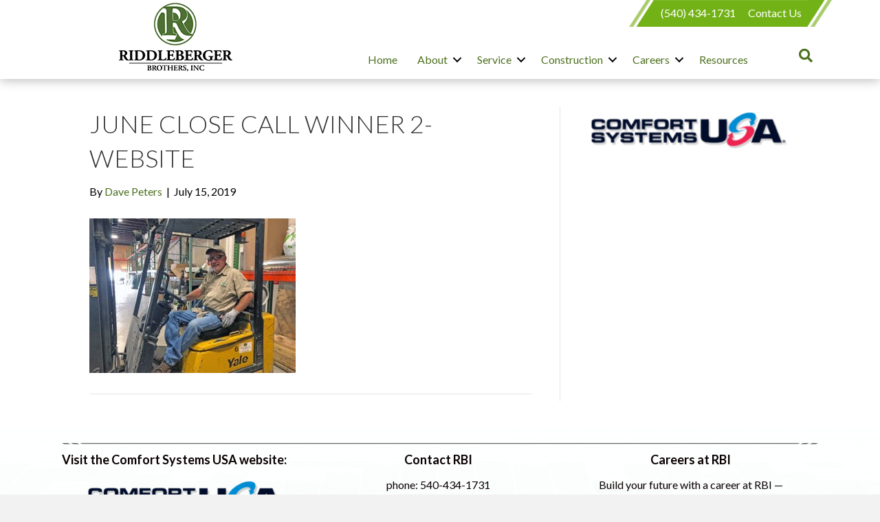

--- FILE ---
content_type: text/html; charset=UTF-8
request_url: https://www.rbiva.com/june-close-call-winner-2/june-close-call-winner-2-website/
body_size: 11816
content:
<!DOCTYPE html>
<html lang="en-US">
<head>
<meta charset="UTF-8" />
<meta name='viewport' content='width=device-width, initial-scale=1.0' />
<meta http-equiv='X-UA-Compatible' content='IE=edge' />
<link rel="profile" href="https://gmpg.org/xfn/11" />
<meta name='robots' content='index, follow, max-image-preview:large, max-snippet:-1, max-video-preview:-1' />
	<style>img:is([sizes="auto" i], [sizes^="auto," i]) { contain-intrinsic-size: 3000px 1500px }</style>
	
	<!-- This site is optimized with the Yoast SEO plugin v26.6 - https://yoast.com/wordpress/plugins/seo/ -->
	<title>June Close Call Winner 2-Website - Riddleberger Brothers, Inc</title>
	<link rel="canonical" href="https://www.rbiva.com/june-close-call-winner-2/june-close-call-winner-2-website/" />
	<meta property="og:locale" content="en_US" />
	<meta property="og:type" content="article" />
	<meta property="og:title" content="June Close Call Winner 2-Website - Riddleberger Brothers, Inc" />
	<meta property="og:url" content="https://www.rbiva.com/june-close-call-winner-2/june-close-call-winner-2-website/" />
	<meta property="og:site_name" content="Riddleberger Brothers, Inc" />
	<meta property="article:publisher" content="https://www.facebook.com/RBIVA/" />
	<meta property="og:image" content="https://www.rbiva.com/june-close-call-winner-2/june-close-call-winner-2-website" />
	<meta property="og:image:width" content="795" />
	<meta property="og:image:height" content="596" />
	<meta property="og:image:type" content="image/jpeg" />
	<meta name="twitter:card" content="summary_large_image" />
	<script type="application/ld+json" class="yoast-schema-graph">{"@context":"https://schema.org","@graph":[{"@type":"WebPage","@id":"https://www.rbiva.com/june-close-call-winner-2/june-close-call-winner-2-website/","url":"https://www.rbiva.com/june-close-call-winner-2/june-close-call-winner-2-website/","name":"June Close Call Winner 2-Website - Riddleberger Brothers, Inc","isPartOf":{"@id":"https://www.rbiva.com/#website"},"primaryImageOfPage":{"@id":"https://www.rbiva.com/june-close-call-winner-2/june-close-call-winner-2-website/#primaryimage"},"image":{"@id":"https://www.rbiva.com/june-close-call-winner-2/june-close-call-winner-2-website/#primaryimage"},"thumbnailUrl":"https://www.rbiva.com/wp-content/uploads/2019/07/June-Close-Call-Winner-2-Website.jpg","datePublished":"2019-07-15T14:08:28+00:00","breadcrumb":{"@id":"https://www.rbiva.com/june-close-call-winner-2/june-close-call-winner-2-website/#breadcrumb"},"inLanguage":"en-US","potentialAction":[{"@type":"ReadAction","target":["https://www.rbiva.com/june-close-call-winner-2/june-close-call-winner-2-website/"]}]},{"@type":"ImageObject","inLanguage":"en-US","@id":"https://www.rbiva.com/june-close-call-winner-2/june-close-call-winner-2-website/#primaryimage","url":"https://www.rbiva.com/wp-content/uploads/2019/07/June-Close-Call-Winner-2-Website.jpg","contentUrl":"https://www.rbiva.com/wp-content/uploads/2019/07/June-Close-Call-Winner-2-Website.jpg","width":795,"height":596},{"@type":"BreadcrumbList","@id":"https://www.rbiva.com/june-close-call-winner-2/june-close-call-winner-2-website/#breadcrumb","itemListElement":[{"@type":"ListItem","position":1,"name":"Home","item":"https://www.rbiva.com/"},{"@type":"ListItem","position":2,"name":"June Close Call Winner","item":"https://www.rbiva.com/june-close-call-winner-2/"},{"@type":"ListItem","position":3,"name":"June Close Call Winner 2-Website"}]},{"@type":"WebSite","@id":"https://www.rbiva.com/#website","url":"https://www.rbiva.com/","name":"Riddleberger Brothers, Inc","description":"Our Experience at Your Service","publisher":{"@id":"https://www.rbiva.com/#organization"},"potentialAction":[{"@type":"SearchAction","target":{"@type":"EntryPoint","urlTemplate":"https://www.rbiva.com/?s={search_term_string}"},"query-input":{"@type":"PropertyValueSpecification","valueRequired":true,"valueName":"search_term_string"}}],"inLanguage":"en-US"},{"@type":"Organization","@id":"https://www.rbiva.com/#organization","name":"Riddleberger Brothers, Inc","url":"https://www.rbiva.com/","logo":{"@type":"ImageObject","inLanguage":"en-US","@id":"https://www.rbiva.com/#/schema/logo/image/","url":"https://www.rbiva.com/wp-content/uploads/2017/04/RBI-logo-no-tagline-large.png","contentUrl":"https://www.rbiva.com/wp-content/uploads/2017/04/RBI-logo-no-tagline-large.png","width":1080,"height":656,"caption":"Riddleberger Brothers, Inc"},"image":{"@id":"https://www.rbiva.com/#/schema/logo/image/"},"sameAs":["https://www.facebook.com/RBIVA/","https://www.linkedin.com/company/riddleberger-brothers-inc-"]}]}</script>
	<!-- / Yoast SEO plugin. -->


<link rel='dns-prefetch' href='//fonts.googleapis.com' />
<link href='https://fonts.gstatic.com' crossorigin rel='preconnect' />
<link rel="alternate" type="application/rss+xml" title="Riddleberger Brothers, Inc &raquo; Feed" href="https://www.rbiva.com/feed/" />
<link rel="alternate" type="application/rss+xml" title="Riddleberger Brothers, Inc &raquo; Comments Feed" href="https://www.rbiva.com/comments/feed/" />
<link rel="preload" href="https://www.rbiva.com/wp-content/plugins/bb-plugin/fonts/fontawesome/5.15.4/webfonts/fa-solid-900.woff2" as="font" type="font/woff2" crossorigin="anonymous">
<link rel="preload" href="https://www.rbiva.com/wp-content/plugins/bb-plugin/fonts/fontawesome/5.15.4/webfonts/fa-regular-400.woff2" as="font" type="font/woff2" crossorigin="anonymous">
<link rel="preload" href="https://www.rbiva.com/wp-content/plugins/bb-plugin/fonts/fontawesome/5.15.4/webfonts/fa-brands-400.woff2" as="font" type="font/woff2" crossorigin="anonymous">
        <script type="text/javascript">
        (function() {
            document.addEventListener('DOMContentLoaded', function() {
                var images = document.querySelectorAll('img[data-wp-on-async--click]');
                for (var i = 0; i < images.length; i++) {
                    var img = images[i];
                    var attributes = img.attributes;
                    for (var j = attributes.length - 1; j >= 0; j--) {
                        var attr = attributes[j];
                        if (attr.name.indexOf('data-wp-') === 0) {
                            img.removeAttribute(attr.name);
                        }
                    }
                }
            });
            
            document.addEventListener('click', function(e) {
                var target = e.target;
                
                if (target.tagName === 'IMG' && target.hasAttribute('data-wp-on-async--click')) {
                    e.preventDefault();
                    e.stopPropagation();
                    e.stopImmediatePropagation();
                    return false;
                }
                
                if (target.tagName === 'A' && target.querySelector('img[data-wp-on-async--click]')) {
                    e.preventDefault();
                    e.stopPropagation();
                    e.stopImmediatePropagation();
                    return false;
                }
            }, true);
        })();
        </script>
        <script>
window._wpemojiSettings = {"baseUrl":"https:\/\/s.w.org\/images\/core\/emoji\/16.0.1\/72x72\/","ext":".png","svgUrl":"https:\/\/s.w.org\/images\/core\/emoji\/16.0.1\/svg\/","svgExt":".svg","source":{"concatemoji":"https:\/\/www.rbiva.com\/wp-includes\/js\/wp-emoji-release.min.js?ver=6.8.3"}};
/*! This file is auto-generated */
!function(s,n){var o,i,e;function c(e){try{var t={supportTests:e,timestamp:(new Date).valueOf()};sessionStorage.setItem(o,JSON.stringify(t))}catch(e){}}function p(e,t,n){e.clearRect(0,0,e.canvas.width,e.canvas.height),e.fillText(t,0,0);var t=new Uint32Array(e.getImageData(0,0,e.canvas.width,e.canvas.height).data),a=(e.clearRect(0,0,e.canvas.width,e.canvas.height),e.fillText(n,0,0),new Uint32Array(e.getImageData(0,0,e.canvas.width,e.canvas.height).data));return t.every(function(e,t){return e===a[t]})}function u(e,t){e.clearRect(0,0,e.canvas.width,e.canvas.height),e.fillText(t,0,0);for(var n=e.getImageData(16,16,1,1),a=0;a<n.data.length;a++)if(0!==n.data[a])return!1;return!0}function f(e,t,n,a){switch(t){case"flag":return n(e,"\ud83c\udff3\ufe0f\u200d\u26a7\ufe0f","\ud83c\udff3\ufe0f\u200b\u26a7\ufe0f")?!1:!n(e,"\ud83c\udde8\ud83c\uddf6","\ud83c\udde8\u200b\ud83c\uddf6")&&!n(e,"\ud83c\udff4\udb40\udc67\udb40\udc62\udb40\udc65\udb40\udc6e\udb40\udc67\udb40\udc7f","\ud83c\udff4\u200b\udb40\udc67\u200b\udb40\udc62\u200b\udb40\udc65\u200b\udb40\udc6e\u200b\udb40\udc67\u200b\udb40\udc7f");case"emoji":return!a(e,"\ud83e\udedf")}return!1}function g(e,t,n,a){var r="undefined"!=typeof WorkerGlobalScope&&self instanceof WorkerGlobalScope?new OffscreenCanvas(300,150):s.createElement("canvas"),o=r.getContext("2d",{willReadFrequently:!0}),i=(o.textBaseline="top",o.font="600 32px Arial",{});return e.forEach(function(e){i[e]=t(o,e,n,a)}),i}function t(e){var t=s.createElement("script");t.src=e,t.defer=!0,s.head.appendChild(t)}"undefined"!=typeof Promise&&(o="wpEmojiSettingsSupports",i=["flag","emoji"],n.supports={everything:!0,everythingExceptFlag:!0},e=new Promise(function(e){s.addEventListener("DOMContentLoaded",e,{once:!0})}),new Promise(function(t){var n=function(){try{var e=JSON.parse(sessionStorage.getItem(o));if("object"==typeof e&&"number"==typeof e.timestamp&&(new Date).valueOf()<e.timestamp+604800&&"object"==typeof e.supportTests)return e.supportTests}catch(e){}return null}();if(!n){if("undefined"!=typeof Worker&&"undefined"!=typeof OffscreenCanvas&&"undefined"!=typeof URL&&URL.createObjectURL&&"undefined"!=typeof Blob)try{var e="postMessage("+g.toString()+"("+[JSON.stringify(i),f.toString(),p.toString(),u.toString()].join(",")+"));",a=new Blob([e],{type:"text/javascript"}),r=new Worker(URL.createObjectURL(a),{name:"wpTestEmojiSupports"});return void(r.onmessage=function(e){c(n=e.data),r.terminate(),t(n)})}catch(e){}c(n=g(i,f,p,u))}t(n)}).then(function(e){for(var t in e)n.supports[t]=e[t],n.supports.everything=n.supports.everything&&n.supports[t],"flag"!==t&&(n.supports.everythingExceptFlag=n.supports.everythingExceptFlag&&n.supports[t]);n.supports.everythingExceptFlag=n.supports.everythingExceptFlag&&!n.supports.flag,n.DOMReady=!1,n.readyCallback=function(){n.DOMReady=!0}}).then(function(){return e}).then(function(){var e;n.supports.everything||(n.readyCallback(),(e=n.source||{}).concatemoji?t(e.concatemoji):e.wpemoji&&e.twemoji&&(t(e.twemoji),t(e.wpemoji)))}))}((window,document),window._wpemojiSettings);
</script>
<style id='wp-emoji-styles-inline-css'>

	img.wp-smiley, img.emoji {
		display: inline !important;
		border: none !important;
		box-shadow: none !important;
		height: 1em !important;
		width: 1em !important;
		margin: 0 0.07em !important;
		vertical-align: -0.1em !important;
		background: none !important;
		padding: 0 !important;
	}
</style>
<link rel='stylesheet' id='wp-block-library-css' href='https://www.rbiva.com/wp-includes/css/dist/block-library/style.min.css?ver=6.8.3' media='all' />
<style id='wp-block-library-theme-inline-css'>
.wp-block-audio :where(figcaption){color:#555;font-size:13px;text-align:center}.is-dark-theme .wp-block-audio :where(figcaption){color:#ffffffa6}.wp-block-audio{margin:0 0 1em}.wp-block-code{border:1px solid #ccc;border-radius:4px;font-family:Menlo,Consolas,monaco,monospace;padding:.8em 1em}.wp-block-embed :where(figcaption){color:#555;font-size:13px;text-align:center}.is-dark-theme .wp-block-embed :where(figcaption){color:#ffffffa6}.wp-block-embed{margin:0 0 1em}.blocks-gallery-caption{color:#555;font-size:13px;text-align:center}.is-dark-theme .blocks-gallery-caption{color:#ffffffa6}:root :where(.wp-block-image figcaption){color:#555;font-size:13px;text-align:center}.is-dark-theme :root :where(.wp-block-image figcaption){color:#ffffffa6}.wp-block-image{margin:0 0 1em}.wp-block-pullquote{border-bottom:4px solid;border-top:4px solid;color:currentColor;margin-bottom:1.75em}.wp-block-pullquote cite,.wp-block-pullquote footer,.wp-block-pullquote__citation{color:currentColor;font-size:.8125em;font-style:normal;text-transform:uppercase}.wp-block-quote{border-left:.25em solid;margin:0 0 1.75em;padding-left:1em}.wp-block-quote cite,.wp-block-quote footer{color:currentColor;font-size:.8125em;font-style:normal;position:relative}.wp-block-quote:where(.has-text-align-right){border-left:none;border-right:.25em solid;padding-left:0;padding-right:1em}.wp-block-quote:where(.has-text-align-center){border:none;padding-left:0}.wp-block-quote.is-large,.wp-block-quote.is-style-large,.wp-block-quote:where(.is-style-plain){border:none}.wp-block-search .wp-block-search__label{font-weight:700}.wp-block-search__button{border:1px solid #ccc;padding:.375em .625em}:where(.wp-block-group.has-background){padding:1.25em 2.375em}.wp-block-separator.has-css-opacity{opacity:.4}.wp-block-separator{border:none;border-bottom:2px solid;margin-left:auto;margin-right:auto}.wp-block-separator.has-alpha-channel-opacity{opacity:1}.wp-block-separator:not(.is-style-wide):not(.is-style-dots){width:100px}.wp-block-separator.has-background:not(.is-style-dots){border-bottom:none;height:1px}.wp-block-separator.has-background:not(.is-style-wide):not(.is-style-dots){height:2px}.wp-block-table{margin:0 0 1em}.wp-block-table td,.wp-block-table th{word-break:normal}.wp-block-table :where(figcaption){color:#555;font-size:13px;text-align:center}.is-dark-theme .wp-block-table :where(figcaption){color:#ffffffa6}.wp-block-video :where(figcaption){color:#555;font-size:13px;text-align:center}.is-dark-theme .wp-block-video :where(figcaption){color:#ffffffa6}.wp-block-video{margin:0 0 1em}:root :where(.wp-block-template-part.has-background){margin-bottom:0;margin-top:0;padding:1.25em 2.375em}
</style>
<style id='classic-theme-styles-inline-css'>
/*! This file is auto-generated */
.wp-block-button__link{color:#fff;background-color:#32373c;border-radius:9999px;box-shadow:none;text-decoration:none;padding:calc(.667em + 2px) calc(1.333em + 2px);font-size:1.125em}.wp-block-file__button{background:#32373c;color:#fff;text-decoration:none}
</style>
<style id='global-styles-inline-css'>
:root{--wp--preset--aspect-ratio--square: 1;--wp--preset--aspect-ratio--4-3: 4/3;--wp--preset--aspect-ratio--3-4: 3/4;--wp--preset--aspect-ratio--3-2: 3/2;--wp--preset--aspect-ratio--2-3: 2/3;--wp--preset--aspect-ratio--16-9: 16/9;--wp--preset--aspect-ratio--9-16: 9/16;--wp--preset--color--black: #000000;--wp--preset--color--cyan-bluish-gray: #abb8c3;--wp--preset--color--white: #ffffff;--wp--preset--color--pale-pink: #f78da7;--wp--preset--color--vivid-red: #cf2e2e;--wp--preset--color--luminous-vivid-orange: #ff6900;--wp--preset--color--luminous-vivid-amber: #fcb900;--wp--preset--color--light-green-cyan: #7bdcb5;--wp--preset--color--vivid-green-cyan: #00d084;--wp--preset--color--pale-cyan-blue: #8ed1fc;--wp--preset--color--vivid-cyan-blue: #0693e3;--wp--preset--color--vivid-purple: #9b51e0;--wp--preset--color--fl-heading-text: #5ea314;--wp--preset--color--fl-body-bg: #f2f2f2;--wp--preset--color--fl-body-text: #000000;--wp--preset--color--fl-accent: #4d701f;--wp--preset--color--fl-accent-hover: #72b216;--wp--preset--color--fl-topbar-bg: #ffffff;--wp--preset--color--fl-topbar-text: #000000;--wp--preset--color--fl-topbar-link: #428bca;--wp--preset--color--fl-topbar-hover: #428bca;--wp--preset--color--fl-header-bg: #ffffff;--wp--preset--color--fl-header-text: #000000;--wp--preset--color--fl-header-link: #4d701f;--wp--preset--color--fl-header-hover: #72b216;--wp--preset--color--fl-nav-bg: #ffffff;--wp--preset--color--fl-nav-link: #428bca;--wp--preset--color--fl-nav-hover: #428bca;--wp--preset--color--fl-content-bg: #ffffff;--wp--preset--color--fl-footer-widgets-bg: #ffffff;--wp--preset--color--fl-footer-widgets-text: #000000;--wp--preset--color--fl-footer-widgets-link: #428bca;--wp--preset--color--fl-footer-widgets-hover: #428bca;--wp--preset--color--fl-footer-bg: #ffffff;--wp--preset--color--fl-footer-text: #000000;--wp--preset--color--fl-footer-link: #428bca;--wp--preset--color--fl-footer-hover: #428bca;--wp--preset--gradient--vivid-cyan-blue-to-vivid-purple: linear-gradient(135deg,rgba(6,147,227,1) 0%,rgb(155,81,224) 100%);--wp--preset--gradient--light-green-cyan-to-vivid-green-cyan: linear-gradient(135deg,rgb(122,220,180) 0%,rgb(0,208,130) 100%);--wp--preset--gradient--luminous-vivid-amber-to-luminous-vivid-orange: linear-gradient(135deg,rgba(252,185,0,1) 0%,rgba(255,105,0,1) 100%);--wp--preset--gradient--luminous-vivid-orange-to-vivid-red: linear-gradient(135deg,rgba(255,105,0,1) 0%,rgb(207,46,46) 100%);--wp--preset--gradient--very-light-gray-to-cyan-bluish-gray: linear-gradient(135deg,rgb(238,238,238) 0%,rgb(169,184,195) 100%);--wp--preset--gradient--cool-to-warm-spectrum: linear-gradient(135deg,rgb(74,234,220) 0%,rgb(151,120,209) 20%,rgb(207,42,186) 40%,rgb(238,44,130) 60%,rgb(251,105,98) 80%,rgb(254,248,76) 100%);--wp--preset--gradient--blush-light-purple: linear-gradient(135deg,rgb(255,206,236) 0%,rgb(152,150,240) 100%);--wp--preset--gradient--blush-bordeaux: linear-gradient(135deg,rgb(254,205,165) 0%,rgb(254,45,45) 50%,rgb(107,0,62) 100%);--wp--preset--gradient--luminous-dusk: linear-gradient(135deg,rgb(255,203,112) 0%,rgb(199,81,192) 50%,rgb(65,88,208) 100%);--wp--preset--gradient--pale-ocean: linear-gradient(135deg,rgb(255,245,203) 0%,rgb(182,227,212) 50%,rgb(51,167,181) 100%);--wp--preset--gradient--electric-grass: linear-gradient(135deg,rgb(202,248,128) 0%,rgb(113,206,126) 100%);--wp--preset--gradient--midnight: linear-gradient(135deg,rgb(2,3,129) 0%,rgb(40,116,252) 100%);--wp--preset--font-size--small: 13px;--wp--preset--font-size--medium: 20px;--wp--preset--font-size--large: 36px;--wp--preset--font-size--x-large: 42px;--wp--preset--spacing--20: 0.44rem;--wp--preset--spacing--30: 0.67rem;--wp--preset--spacing--40: 1rem;--wp--preset--spacing--50: 1.5rem;--wp--preset--spacing--60: 2.25rem;--wp--preset--spacing--70: 3.38rem;--wp--preset--spacing--80: 5.06rem;--wp--preset--shadow--natural: 6px 6px 9px rgba(0, 0, 0, 0.2);--wp--preset--shadow--deep: 12px 12px 50px rgba(0, 0, 0, 0.4);--wp--preset--shadow--sharp: 6px 6px 0px rgba(0, 0, 0, 0.2);--wp--preset--shadow--outlined: 6px 6px 0px -3px rgba(255, 255, 255, 1), 6px 6px rgba(0, 0, 0, 1);--wp--preset--shadow--crisp: 6px 6px 0px rgba(0, 0, 0, 1);}:where(.is-layout-flex){gap: 0.5em;}:where(.is-layout-grid){gap: 0.5em;}body .is-layout-flex{display: flex;}.is-layout-flex{flex-wrap: wrap;align-items: center;}.is-layout-flex > :is(*, div){margin: 0;}body .is-layout-grid{display: grid;}.is-layout-grid > :is(*, div){margin: 0;}:where(.wp-block-columns.is-layout-flex){gap: 2em;}:where(.wp-block-columns.is-layout-grid){gap: 2em;}:where(.wp-block-post-template.is-layout-flex){gap: 1.25em;}:where(.wp-block-post-template.is-layout-grid){gap: 1.25em;}.has-black-color{color: var(--wp--preset--color--black) !important;}.has-cyan-bluish-gray-color{color: var(--wp--preset--color--cyan-bluish-gray) !important;}.has-white-color{color: var(--wp--preset--color--white) !important;}.has-pale-pink-color{color: var(--wp--preset--color--pale-pink) !important;}.has-vivid-red-color{color: var(--wp--preset--color--vivid-red) !important;}.has-luminous-vivid-orange-color{color: var(--wp--preset--color--luminous-vivid-orange) !important;}.has-luminous-vivid-amber-color{color: var(--wp--preset--color--luminous-vivid-amber) !important;}.has-light-green-cyan-color{color: var(--wp--preset--color--light-green-cyan) !important;}.has-vivid-green-cyan-color{color: var(--wp--preset--color--vivid-green-cyan) !important;}.has-pale-cyan-blue-color{color: var(--wp--preset--color--pale-cyan-blue) !important;}.has-vivid-cyan-blue-color{color: var(--wp--preset--color--vivid-cyan-blue) !important;}.has-vivid-purple-color{color: var(--wp--preset--color--vivid-purple) !important;}.has-black-background-color{background-color: var(--wp--preset--color--black) !important;}.has-cyan-bluish-gray-background-color{background-color: var(--wp--preset--color--cyan-bluish-gray) !important;}.has-white-background-color{background-color: var(--wp--preset--color--white) !important;}.has-pale-pink-background-color{background-color: var(--wp--preset--color--pale-pink) !important;}.has-vivid-red-background-color{background-color: var(--wp--preset--color--vivid-red) !important;}.has-luminous-vivid-orange-background-color{background-color: var(--wp--preset--color--luminous-vivid-orange) !important;}.has-luminous-vivid-amber-background-color{background-color: var(--wp--preset--color--luminous-vivid-amber) !important;}.has-light-green-cyan-background-color{background-color: var(--wp--preset--color--light-green-cyan) !important;}.has-vivid-green-cyan-background-color{background-color: var(--wp--preset--color--vivid-green-cyan) !important;}.has-pale-cyan-blue-background-color{background-color: var(--wp--preset--color--pale-cyan-blue) !important;}.has-vivid-cyan-blue-background-color{background-color: var(--wp--preset--color--vivid-cyan-blue) !important;}.has-vivid-purple-background-color{background-color: var(--wp--preset--color--vivid-purple) !important;}.has-black-border-color{border-color: var(--wp--preset--color--black) !important;}.has-cyan-bluish-gray-border-color{border-color: var(--wp--preset--color--cyan-bluish-gray) !important;}.has-white-border-color{border-color: var(--wp--preset--color--white) !important;}.has-pale-pink-border-color{border-color: var(--wp--preset--color--pale-pink) !important;}.has-vivid-red-border-color{border-color: var(--wp--preset--color--vivid-red) !important;}.has-luminous-vivid-orange-border-color{border-color: var(--wp--preset--color--luminous-vivid-orange) !important;}.has-luminous-vivid-amber-border-color{border-color: var(--wp--preset--color--luminous-vivid-amber) !important;}.has-light-green-cyan-border-color{border-color: var(--wp--preset--color--light-green-cyan) !important;}.has-vivid-green-cyan-border-color{border-color: var(--wp--preset--color--vivid-green-cyan) !important;}.has-pale-cyan-blue-border-color{border-color: var(--wp--preset--color--pale-cyan-blue) !important;}.has-vivid-cyan-blue-border-color{border-color: var(--wp--preset--color--vivid-cyan-blue) !important;}.has-vivid-purple-border-color{border-color: var(--wp--preset--color--vivid-purple) !important;}.has-vivid-cyan-blue-to-vivid-purple-gradient-background{background: var(--wp--preset--gradient--vivid-cyan-blue-to-vivid-purple) !important;}.has-light-green-cyan-to-vivid-green-cyan-gradient-background{background: var(--wp--preset--gradient--light-green-cyan-to-vivid-green-cyan) !important;}.has-luminous-vivid-amber-to-luminous-vivid-orange-gradient-background{background: var(--wp--preset--gradient--luminous-vivid-amber-to-luminous-vivid-orange) !important;}.has-luminous-vivid-orange-to-vivid-red-gradient-background{background: var(--wp--preset--gradient--luminous-vivid-orange-to-vivid-red) !important;}.has-very-light-gray-to-cyan-bluish-gray-gradient-background{background: var(--wp--preset--gradient--very-light-gray-to-cyan-bluish-gray) !important;}.has-cool-to-warm-spectrum-gradient-background{background: var(--wp--preset--gradient--cool-to-warm-spectrum) !important;}.has-blush-light-purple-gradient-background{background: var(--wp--preset--gradient--blush-light-purple) !important;}.has-blush-bordeaux-gradient-background{background: var(--wp--preset--gradient--blush-bordeaux) !important;}.has-luminous-dusk-gradient-background{background: var(--wp--preset--gradient--luminous-dusk) !important;}.has-pale-ocean-gradient-background{background: var(--wp--preset--gradient--pale-ocean) !important;}.has-electric-grass-gradient-background{background: var(--wp--preset--gradient--electric-grass) !important;}.has-midnight-gradient-background{background: var(--wp--preset--gradient--midnight) !important;}.has-small-font-size{font-size: var(--wp--preset--font-size--small) !important;}.has-medium-font-size{font-size: var(--wp--preset--font-size--medium) !important;}.has-large-font-size{font-size: var(--wp--preset--font-size--large) !important;}.has-x-large-font-size{font-size: var(--wp--preset--font-size--x-large) !important;}
:where(.wp-block-post-template.is-layout-flex){gap: 1.25em;}:where(.wp-block-post-template.is-layout-grid){gap: 1.25em;}
:where(.wp-block-columns.is-layout-flex){gap: 2em;}:where(.wp-block-columns.is-layout-grid){gap: 2em;}
:root :where(.wp-block-pullquote){font-size: 1.5em;line-height: 1.6;}
</style>
<link rel='stylesheet' id='font-awesome-5-css' href='https://www.rbiva.com/wp-content/plugins/bb-plugin/fonts/fontawesome/5.15.4/css/all.min.css?ver=2.9.4.2' media='all' />
<link rel='stylesheet' id='fl-builder-layout-bundle-d170a99f2250073985285eb629fc989d-css' href='https://www.rbiva.com/wp-content/uploads/bb-plugin/cache/d170a99f2250073985285eb629fc989d-layout-bundle.css?ver=2.9.4.2-1.5.2.1' media='all' />
<link rel='stylesheet' id='fancybox-css' href='https://www.rbiva.com/wp-content/plugins/easy-fancybox/fancybox/2.2.0/jquery.fancybox.min.css?ver=6.8.3' media='screen' />
<link rel='stylesheet' id='jquery-magnificpopup-css' href='https://www.rbiva.com/wp-content/plugins/bb-plugin/css/jquery.magnificpopup.min.css?ver=2.9.4.2' media='all' />
<link rel='stylesheet' id='bootstrap-css' href='https://www.rbiva.com/wp-content/themes/bb-theme/css/bootstrap.min.css?ver=1.7.19.1' media='all' />
<link rel='stylesheet' id='fl-automator-skin-css' href='https://www.rbiva.com/wp-content/uploads/bb-theme/skin-695be226e9e3f.css?ver=1.7.19.1' media='all' />
<link rel='stylesheet' id='fl-child-theme-css' href='https://www.rbiva.com/wp-content/themes/bb-theme-child/style.css?ver=6.8.3' media='all' />
<link rel='stylesheet' id='fl-builder-google-fonts-9ec84e8210a5e265d1ecf325a6fd12db-css' href='//fonts.googleapis.com/css?family=Lato%3A300%2C400%2C700%2C700%2C300&#038;ver=6.8.3' media='all' />
<script src="https://www.rbiva.com/wp-includes/js/jquery/jquery.min.js?ver=3.7.1" id="jquery-core-js"></script>
<script src="https://www.rbiva.com/wp-includes/js/jquery/jquery-migrate.min.js?ver=3.4.1" id="jquery-migrate-js"></script>
<script src="https://www.rbiva.com/wp-content/plugins/sticky-menu-or-anything-on-scroll/assets/js/jq-sticky-anything.min.js?ver=2.1.1" id="stickyAnythingLib-js"></script>
<link rel="https://api.w.org/" href="https://www.rbiva.com/wp-json/" /><link rel="alternate" title="JSON" type="application/json" href="https://www.rbiva.com/wp-json/wp/v2/media/2599" /><link rel="EditURI" type="application/rsd+xml" title="RSD" href="https://www.rbiva.com/xmlrpc.php?rsd" />
<meta name="generator" content="WordPress 6.8.3" />
<link rel='shortlink' href='https://www.rbiva.com/?p=2599' />
<link rel="alternate" title="oEmbed (JSON)" type="application/json+oembed" href="https://www.rbiva.com/wp-json/oembed/1.0/embed?url=https%3A%2F%2Fwww.rbiva.com%2Fjune-close-call-winner-2%2Fjune-close-call-winner-2-website%2F" />
<link rel="alternate" title="oEmbed (XML)" type="text/xml+oembed" href="https://www.rbiva.com/wp-json/oembed/1.0/embed?url=https%3A%2F%2Fwww.rbiva.com%2Fjune-close-call-winner-2%2Fjune-close-call-winner-2-website%2F&#038;format=xml" />
<link rel="icon" href="https://www.rbiva.com/wp-content/uploads/2017/04/RBI-logo-icon-favicon.png" sizes="32x32" />
<link rel="icon" href="https://www.rbiva.com/wp-content/uploads/2017/04/RBI-logo-icon-favicon.png" sizes="192x192" />
<link rel="apple-touch-icon" href="https://www.rbiva.com/wp-content/uploads/2017/04/RBI-logo-icon-favicon.png" />
<meta name="msapplication-TileImage" content="https://www.rbiva.com/wp-content/uploads/2017/04/RBI-logo-icon-favicon.png" />
		<style id="wp-custom-css">
			#fluentform_5 .ff-btn-submit.ff_btn_style {
	background-color: #5ea314;
	border-radius: 15px;
	text-transform: uppercase;
}

#fluentform_5 .ff-btn-submit.ff_btn_style:hover,
#fluentform_5 .ff-btn-submit.ff_btn_style:active,
#fluentform_5 .ff-btn-submit.ff_btn_style:focus {
	background-color: #4d701f;
	opacity: 1;
}

@media (max-width: 640px) {
	
	#fluentform_5 .ff-el-form-left .ff-el-input--label,
	#fluentform_5 .ff-el-form-right .ff-el-input--label {
		width: auto !important;
	}
	
	#fluentform_5 .ff-el-form-left .ff-el-input--content,
	#fluentform_5 .ff-el-form-right .ff-el-input--content,
	#fluentform_5 .ff-el-group .ff-el-input--content {
		margin-left: 0 !important;
	}
	
	#fluentform_5 .ff-btn-submit.ff_btn_style {
		width: 100%;
	}
	
}

@media (min-width: 641px) {
	
	#fluentform_5 .ff-el-form-left .ff-el-input--label,
	#fluentform_5 .ff-el-form-right .ff-el-input--label {
		width: 300px !important;
	}
	
	#fluentform_5 .ff-el-form-left .ff-el-input--content,
	#fluentform_5 .ff-el-form-right .ff-el-input--content,
	#fluentform_5 .ff-el-group .ff-el-input--content,
	#fluentform_5 .ff-el-group.ff_submit_btn_wrapper {
		margin-left: 300px !important;
	}
	
	#fluentform_5 .ff-el-form-left .ff-el-input--content input[type="text"],
	#fluentform_5 .ff-el-form-right .ff-el-input--content input[type="text"],
	#fluentform_5 .ff-el-form-left .ff-el-input--content input[type="email"],
	#fluentform_5 .ff-el-form-right .ff-el-input--content input[type="email"],
	#fluentform_5 .ff-el-form-left .ff-el-input--content input[type="tel"],
	#fluentform_5 .ff-el-form-right .ff-el-input--content input[type="tel"],
	#fluentform_5 .ff-el-form-left .ff-el-input--content select,
	#fluentform_5 .ff-el-form-right .ff-el-input--content select {
		width: 250px;
	}
	#fluentform_5 .ff-el-form-left .ff-el-input--content textarea,
	#fluentform_5 .ff-el-form-right .ff-el-input--content textarea {
		width: 480px;
		height: 160px;
	}
	
}		</style>
		<!-- Google tag (gtag.js) --> <script async src="https://www.googletagmanager.com/gtag/js?id=G-R209NW99Y0"></script> <script> window.dataLayer = window.dataLayer || []; function gtag(){dataLayer.push(arguments);} gtag('js', new Date()); gtag('config', 'G-R209NW99Y0'); </script>
<script type="text/javascript" src="//jobs.ourcareerpages.com/Resources/js/ccp_widget_support.js" > </script>
<link rel="stylesheet" href="//jobs.ourcareerpages.com/Resources/css/ccp_widget_support.css" />

<script type="text/javascript" >
    var options = {
        CCPCode: "RiddlebergerBrothersIn"
        ,ElementID: "BDHRJobListings"
        ,ShowCustomContent: false
    };

    bdhr.generateListing(options);
</script>
</head>
<body class="attachment wp-singular attachment-template-default single single-attachment postid-2599 attachmentid-2599 attachment-jpeg wp-theme-bb-theme wp-child-theme-bb-theme-child fl-builder-2-9-4-2 fl-themer-1-5-2-1 fl-theme-1-7-19-1 fl-no-js ml-lightbox-excluded fl-theme-builder-footer fl-theme-builder-footer-rbi_footer fl-theme-builder-header fl-theme-builder-header-rbi_header_responsive metaslider-plugin fl-framework-bootstrap fl-preset-default fl-full-width fl-search-active" itemscope="itemscope" itemtype="https://schema.org/WebPage">
<a aria-label="Skip to content" class="fl-screen-reader-text" href="#fl-main-content">Skip to content</a><div class="fl-page">
	<header class="fl-builder-content fl-builder-content-4184 fl-builder-global-templates-locked" data-post-id="4184" data-type="header" data-sticky="1" data-sticky-on="" data-sticky-breakpoint="medium" data-shrink="1" data-overlay="0" data-overlay-bg="transparent" data-shrink-image-height="50px" role="banner" itemscope="itemscope" itemtype="http://schema.org/WPHeader"><div class="fl-row fl-row-full-width fl-row-bg-color fl-node-5f04d1bc4d1a7 fl-row-default-height fl-row-align-center" data-node="5f04d1bc4d1a7">
	<div class="fl-row-content-wrap">
						<div class="fl-row-content fl-row-fixed-width fl-node-content">
		
<div class="fl-col-group fl-node-5f189afd4b18f fl-col-group-custom-width" data-node="5f189afd4b18f">
			<div class="fl-col fl-node-5f189afd4b331 fl-col-bg-color fl-col-small-custom-width fl-visible-desktop fl-visible-large" data-node="5f189afd4b331">
	<div class="fl-col-content fl-node-content"><div class="fl-module fl-module-rich-text fl-node-5f04d247b26db" data-node="5f04d247b26db">
	<div class="fl-module-content fl-node-content">
		<div class="fl-rich-text">
	</div>
	</div>
</div>
</div>
</div>
			<div class="fl-col fl-node-5f189afd4b33d fl-col-bg-color fl-col-small fl-col-small-custom-width rbi-header-contact-bar-col" data-node="5f189afd4b33d">
	<div class="fl-col-content fl-node-content"><div class="fl-module fl-module-rich-text fl-node-5f08caafaf8c0" data-node="5f08caafaf8c0">
	<div class="fl-module-content fl-node-content">
		<div class="fl-rich-text">
	<p style="text-align: center;">(540) 434-1731      <a href="https://www.rbiva.com/contact/">Contact Us</a></p>
</div>
	</div>
</div>
</div>
</div>
	</div>

<div class="fl-col-group fl-node-5f18a707ae222 fl-col-group-custom-width" data-node="5f18a707ae222">
			<div class="fl-col fl-node-5f18a707ae329 fl-col-bg-color fl-col-small fl-col-small-custom-width" data-node="5f18a707ae329">
	<div class="fl-col-content fl-node-content"><div class="fl-module fl-module-photo fl-node-5f18a724af391 rbi-header-logo" data-node="5f18a724af391">
	<div class="fl-module-content fl-node-content">
		<div class="fl-photo fl-photo-align-center" itemscope itemtype="https://schema.org/ImageObject">
	<div class="fl-photo-content fl-photo-img-png">
				<a href="https://www.rbiva.com/" target="_self" itemprop="url">
				<img loading="lazy" decoding="async" class="fl-photo-img wp-image-550 size-full" src="https://www.rbiva.com/wp-content/uploads/2017/04/header-logo.png" alt="header-logo" itemprop="image" height="100" width="165" title="header-logo"  data-no-lazy="1" />
				</a>
					</div>
	</div>
	</div>
</div>
<div class="fl-module fl-module-photo fl-node-5f149d52bd66f rbi-header-logo-scrolled" data-node="5f149d52bd66f">
	<div class="fl-module-content fl-node-content">
		<div class="fl-photo fl-photo-align-center" itemscope itemtype="https://schema.org/ImageObject">
	<div class="fl-photo-content fl-photo-img-png">
				<a href="https://www.rbiva.com/" target="_self" itemprop="url">
				<img loading="lazy" decoding="async" class="fl-photo-img wp-image-490 size-full" src="https://www.rbiva.com/wp-content/uploads/2017/04/RBI-logo-icon-favicon.png" alt="RBI Logo" itemprop="image" height="101" width="101"  data-no-lazy="1" />
				</a>
					</div>
	</div>
	</div>
</div>
</div>
</div>
			<div class="fl-col fl-node-5f18a707ae330 fl-col-bg-color fl-col-small-custom-width" data-node="5f18a707ae330">
	<div class="fl-col-content fl-node-content"><div class="fl-module fl-module-menu fl-node-5f18a71a588b2" data-node="5f18a71a588b2">
	<div class="fl-module-content fl-node-content">
		<div class="fl-menu fl-menu-responsive-toggle-medium-mobile">
	<button class="fl-menu-mobile-toggle hamburger" aria-label="Menu"><span class="fl-menu-icon svg-container"><svg version="1.1" class="hamburger-menu" xmlns="http://www.w3.org/2000/svg" xmlns:xlink="http://www.w3.org/1999/xlink" viewBox="0 0 512 512">
<rect class="fl-hamburger-menu-top" width="512" height="102"/>
<rect class="fl-hamburger-menu-middle" y="205" width="512" height="102"/>
<rect class="fl-hamburger-menu-bottom" y="410" width="512" height="102"/>
</svg>
</span></button>	<div class="fl-clear"></div>
	<nav aria-label="Menu" itemscope="itemscope" itemtype="https://schema.org/SiteNavigationElement"><ul id="menu-primary-nav" class="menu fl-menu-horizontal fl-toggle-arrows"><li id="menu-item-401" class="menu-item menu-item-type-post_type menu-item-object-page menu-item-home"><a href="https://www.rbiva.com/">Home</a></li><li id="menu-item-3994" class="menu-item menu-item-type-post_type menu-item-object-page menu-item-has-children fl-has-submenu"><div class="fl-has-submenu-container"><a href="https://www.rbiva.com/about/">About</a><span class="fl-menu-toggle"></span></div><ul class="sub-menu">	<li id="menu-item-3995" class="menu-item menu-item-type-post_type menu-item-object-page"><a href="https://www.rbiva.com/about/">About</a></li>	<li id="menu-item-274" class="menu-item menu-item-type-post_type menu-item-object-page"><a href="https://www.rbiva.com/about/safety/">Safety</a></li>	<li id="menu-item-275" class="menu-item menu-item-type-post_type menu-item-object-page"><a href="https://www.rbiva.com/about/our-team/">Our Team</a></li>	<li id="menu-item-269" class="menu-item menu-item-type-post_type menu-item-object-page current_page_parent"><a href="https://www.rbiva.com/about/news/">News</a></li>	<li id="menu-item-5153" class="menu-item menu-item-type-post_type menu-item-object-page"><a href="https://www.rbiva.com/client-testimonials/">Client Testimonials</a></li>	<li id="menu-item-5271" class="menu-item menu-item-type-post_type menu-item-object-page"><a href="https://www.rbiva.com/videos/">Videos</a></li></ul></li><li id="menu-item-188" class="menu-item menu-item-type-post_type menu-item-object-page menu-item-has-children fl-has-submenu"><div class="fl-has-submenu-container"><a href="https://www.rbiva.com/service/">Service</a><span class="fl-menu-toggle"></span></div><ul class="sub-menu">	<li id="menu-item-4491" class="menu-item menu-item-type-post_type menu-item-object-page"><a href="https://www.rbiva.com/service/">Service</a></li>	<li id="menu-item-4473" class="menu-item menu-item-type-post_type menu-item-object-page"><a href="https://www.rbiva.com/service/service-team/">Service Team</a></li>	<li id="menu-item-4880" class="menu-item menu-item-type-post_type menu-item-object-page"><a href="https://www.rbiva.com/indoor-air-quality/">Indoor Air Quality</a></li>	<li id="menu-item-4775" class="menu-item menu-item-type-post_type menu-item-object-page"><a href="https://www.rbiva.com/visual-intelligence/">Visual Intelligence</a></li></ul></li><li id="menu-item-323" class="menu-item menu-item-type-post_type menu-item-object-page menu-item-has-children fl-has-submenu"><div class="fl-has-submenu-container"><a href="https://www.rbiva.com/construction/">Construction</a><span class="fl-menu-toggle"></span></div><ul class="sub-menu">	<li id="menu-item-4492" class="menu-item menu-item-type-post_type menu-item-object-page"><a href="https://www.rbiva.com/construction/">Construction</a></li>	<li id="menu-item-3867" class="menu-item menu-item-type-post_type menu-item-object-page"><a href="https://www.rbiva.com/projects/">Projects</a></li>	<li id="menu-item-4468" class="menu-item menu-item-type-post_type menu-item-object-page"><a href="https://www.rbiva.com/construction/construction-team/">Construction Team</a></li></ul></li><li id="menu-item-272" class="menu-item menu-item-type-post_type menu-item-object-page menu-item-has-children fl-has-submenu"><div class="fl-has-submenu-container"><a href="https://www.rbiva.com/careers/">Careers</a><span class="fl-menu-toggle"></span></div><ul class="sub-menu">	<li id="menu-item-5068" class="menu-item menu-item-type-post_type menu-item-object-page"><a href="https://www.rbiva.com/careers/current-job-openings/">Current Job Openings</a></li>	<li id="menu-item-5579" class="menu-item menu-item-type-post_type menu-item-object-page"><a href="https://www.rbiva.com/internships_apprenticeships/">Internships &#038; Apprenticeships</a></li></ul></li><li id="menu-item-6065" class="menu-item menu-item-type-custom menu-item-object-custom"><a href="https://www.rbiva.com/resources/">Resources</a></li></ul></nav></div>
	</div>
</div>
</div>
</div>
			<div class="fl-col fl-node-5f18a707ae333 fl-col-bg-color fl-col-small fl-visible-desktop fl-visible-large" data-node="5f18a707ae333">
	<div class="fl-col-content fl-node-content"><div class="fl-module fl-module-html fl-node-5f18a700674a8 rbi-header-search" data-node="5f18a700674a8">
	<div class="fl-module-content fl-node-content">
		<div class="fl-html">
	<div class="fl-page-nav-search">
	<a href="#" class="fas fa-search" aria-label="Search" aria-expanded="false" aria-haspopup="true" id='flsearchform'></a>
	<form method="get" role="search" aria-label="Search" action="https://www.rbiva.com/" title="Type and press Enter to search.">
		<input type="search" class="fl-search-input form-control" name="s" placeholder="Search" value="" aria-labelledby="flsearchform" />
	</form>
</div>
</div>
	</div>
</div>
</div>
</div>
	</div>
		</div>
	</div>
</div>
</header>	<div id="fl-main-content" class="fl-page-content" itemprop="mainContentOfPage" role="main">

		
<div class="container">
	<div class="row">

		
		<div class="fl-content fl-content-left col-md-8">
			<article class="fl-post post-2599 attachment type-attachment status-inherit hentry" id="fl-post-2599" itemscope itemtype="https://schema.org/BlogPosting">

	
	<header class="fl-post-header">
		<h1 class="fl-post-title" itemprop="headline">
			June Close Call Winner 2-Website					</h1>
		<div class="fl-post-meta fl-post-meta-top"><span class="fl-post-author">By <a href="https://www.rbiva.com/author/dave/"><span>Dave Peters</span></a></span><span class="fl-sep"> | </span><span class="fl-post-date">July 15, 2019</span></div><meta itemscope itemprop="mainEntityOfPage" itemtype="https://schema.org/WebPage" itemid="https://www.rbiva.com/june-close-call-winner-2/june-close-call-winner-2-website/" content="June Close Call Winner 2-Website" /><meta itemprop="datePublished" content="2019-07-15" /><meta itemprop="dateModified" content="2019-07-15" /><div itemprop="publisher" itemscope itemtype="https://schema.org/Organization"><meta itemprop="name" content="Riddleberger Brothers, Inc"></div><div itemscope itemprop="author" itemtype="https://schema.org/Person"><meta itemprop="url" content="https://www.rbiva.com/author/dave/" /><meta itemprop="name" content="Dave Peters" /></div><div itemprop="interactionStatistic" itemscope itemtype="https://schema.org/InteractionCounter"><meta itemprop="interactionType" content="https://schema.org/CommentAction" /><meta itemprop="userInteractionCount" content="0" /></div>	</header><!-- .fl-post-header -->

	
	
	<div class="fl-post-content clearfix" itemprop="text">
		<p class="attachment"><a href='https://www.rbiva.com/wp-content/uploads/2019/07/June-Close-Call-Winner-2-Website.jpg'><img fetchpriority="high" decoding="async" width="300" height="225" src="https://www.rbiva.com/wp-content/uploads/2019/07/June-Close-Call-Winner-2-Website-300x225.jpg" class="attachment-medium size-medium" alt="" srcset="https://www.rbiva.com/wp-content/uploads/2019/07/June-Close-Call-Winner-2-Website-300x225.jpg 300w, https://www.rbiva.com/wp-content/uploads/2019/07/June-Close-Call-Winner-2-Website-768x576.jpg 768w, https://www.rbiva.com/wp-content/uploads/2019/07/June-Close-Call-Winner-2-Website-600x450.jpg 600w, https://www.rbiva.com/wp-content/uploads/2019/07/June-Close-Call-Winner-2-Website-510x382.jpg 510w, https://www.rbiva.com/wp-content/uploads/2019/07/June-Close-Call-Winner-2-Website.jpg 795w" sizes="(max-width: 300px) 100vw, 300px" /></a></p>
	</div><!-- .fl-post-content -->

	
	<div class="fl-post-meta fl-post-meta-bottom"><div class="fl-post-cats-tags"></div></div>		
</article>


<!-- .fl-post -->
		</div>

		<div class="fl-sidebar  fl-sidebar-right fl-sidebar-display-desktop col-md-4" itemscope="itemscope" itemtype="https://schema.org/WPSideBar">
		<aside id="custom_html-2" class="widget_text fl-widget widget_custom_html"><div class="textwidget custom-html-widget"><a href="http://comfortsystemsusa.com/" target="_blank" rel="noopener noreferrer"><img class="wp-image-408 size-medium aligncenter" src="https://www.rbiva.com/wp-content/uploads/2017/04/comfort-systems-logo-300x60.png" alt="" width="300" height="60" /></a></div></aside>	</div>

	</div>
</div>


	</div><!-- .fl-page-content -->
	<footer class="fl-builder-content fl-builder-content-3579 fl-builder-global-templates-locked" data-post-id="3579" data-type="footer" itemscope="itemscope" itemtype="http://schema.org/WPFooter"><div class="fl-row fl-row-full-width fl-row-bg-photo fl-node-5f078561f06b3 fl-row-default-height fl-row-align-center" data-node="5f078561f06b3">
	<div class="fl-row-content-wrap">
						<div class="fl-row-content fl-row-fixed-width fl-node-content">
		
<div class="fl-col-group fl-node-5f120a3f4f707" data-node="5f120a3f4f707">
			<div class="fl-col fl-node-5f120a3f4f85c fl-col-bg-color" data-node="5f120a3f4f85c">
	<div class="fl-col-content fl-node-content"><div class="fl-module fl-module-photo fl-node-5f12138f33be2" data-node="5f12138f33be2">
	<div class="fl-module-content fl-node-content">
		<div class="fl-photo fl-photo-align-center" itemscope itemtype="https://schema.org/ImageObject">
	<div class="fl-photo-content fl-photo-img-png">
				<img loading="lazy" decoding="async" class="fl-photo-img wp-image-3903 size-full" src="https://www.rbiva.com/wp-content/uploads/2020/07/Footer-Line.png" alt="Footer-Line" itemprop="image" height="3" width="1252" title="Footer-Line" srcset="https://www.rbiva.com/wp-content/uploads/2020/07/Footer-Line.png 1252w, https://www.rbiva.com/wp-content/uploads/2020/07/Footer-Line-300x1.png 300w, https://www.rbiva.com/wp-content/uploads/2020/07/Footer-Line-600x1.png 600w, https://www.rbiva.com/wp-content/uploads/2020/07/Footer-Line-768x2.png 768w" sizes="auto, (max-width: 1252px) 100vw, 1252px" />
					</div>
	</div>
	</div>
</div>
</div>
</div>
	</div>

<div class="fl-col-group fl-node-5f078561f06b4" data-node="5f078561f06b4">
			<div class="fl-col fl-node-5f078561f06b7 fl-col-bg-color fl-col-small" data-node="5f078561f06b7">
	<div class="fl-col-content fl-node-content"><div class="fl-module fl-module-rich-text fl-node-5f19c22845382" data-node="5f19c22845382">
	<div class="fl-module-content fl-node-content">
		<div class="fl-rich-text">
	<h4>Visit the Comfort Systems USA website:</h4>
</div>
	</div>
</div>
<div class="fl-module fl-module-photo fl-node-5f0785711a3d1" data-node="5f0785711a3d1">
	<div class="fl-module-content fl-node-content">
		<div class="fl-photo fl-photo-align-center" itemscope itemtype="https://schema.org/ImageObject">
	<div class="fl-photo-content fl-photo-img-png">
				<a href="https://comfortsystemsusa.com" target="_self" itemprop="url">
				<img loading="lazy" decoding="async" class="fl-photo-img wp-image-408 size-medium" src="https://www.rbiva.com/wp-content/uploads/2017/04/comfort-systems-logo-300x60.png" alt="comfort-systems-logo" itemprop="image" height="60" width="300" title="comfort-systems-logo" srcset="https://www.rbiva.com/wp-content/uploads/2017/04/comfort-systems-logo-300x60.png 300w, https://www.rbiva.com/wp-content/uploads/2017/04/comfort-systems-logo-768x153.png 768w, https://www.rbiva.com/wp-content/uploads/2017/04/comfort-systems-logo-1024x204.png 1024w, https://www.rbiva.com/wp-content/uploads/2017/04/comfort-systems-logo-1080x215.png 1080w, https://www.rbiva.com/wp-content/uploads/2017/04/comfort-systems-logo.png 1614w" sizes="auto, (max-width: 300px) 100vw, 300px" />
				</a>
					</div>
	</div>
	</div>
</div>
</div>
</div>
			<div class="fl-col fl-node-5f078561f06b6 fl-col-bg-color fl-col-small fl-col-has-cols" data-node="5f078561f06b6">
	<div class="fl-col-content fl-node-content"><div class="fl-module fl-module-rich-text fl-node-5f1208db98bea" data-node="5f1208db98bea">
	<div class="fl-module-content fl-node-content">
		<div class="fl-rich-text">
	<h4 style="text-align: center;">Contact RBI</h4>
<p style="text-align: center;">phone: 540-434-1731</p>
<p style="text-align: center;">Mt. Crawford, VA</p>
<p style="text-align: center;"><strong><a style="color: #4d701f;"href="https://www.rbiva.com/service/#service-area">Service Area</a></strong></p>
</div>
	</div>
</div>
<div class="fl-module fl-module-button fl-node-5f07859ec12f7" data-node="5f07859ec12f7">
	<div class="fl-module-content fl-node-content">
		<div class="fl-button-wrap fl-button-width-auto fl-button-center">
			<a href="https://www.rbiva.com/contact/" target="_self" class="fl-button">
							<span class="fl-button-text">Send us a Message</span>
					</a>
</div>
	</div>
</div>

<div class="fl-col-group fl-node-5f0e0e234704f fl-col-group-nested fl-col-group-equal-height fl-col-group-align-bottom" data-node="5f0e0e234704f">
			<div class="fl-col fl-node-5f0e0e23471c3 fl-col-bg-color fl-col-small" data-node="5f0e0e23471c3">
	<div class="fl-col-content fl-node-content"><div class="fl-module fl-module-rich-text fl-node-5f088c8142126" data-node="5f088c8142126">
	<div class="fl-module-content fl-node-content">
		<div class="fl-rich-text">
	<p>Find us on</p>
</div>
	</div>
</div>
</div>
</div>
			<div class="fl-col fl-node-5f0e0e23471d9 fl-col-bg-color fl-col-small" data-node="5f0e0e23471d9">
	<div class="fl-col-content fl-node-content"><div class="fl-module fl-module-icon-group fl-node-5f11fd2559e09 rbi-footer-social" data-node="5f11fd2559e09">
	<div class="fl-module-content fl-node-content">
		<div class="fl-icon-group">
	<span class="fl-icon">
								<a href="https://www.linkedin.com/company/riddleberger-brothers-inc-" target="_blank" rel="noopener" >
							<i class="fab fa-linkedin" aria-hidden="true"></i>
						</a>
			</span>
		<span class="fl-icon">
								<a href="https://www.facebook.com/RBIVA/" target="_blank" rel="noopener" >
							<i class="fab fa-facebook" aria-hidden="true"></i>
						</a>
			</span>
	</div>
	</div>
</div>
</div>
</div>
	</div>
</div>
</div>
			<div class="fl-col fl-node-5f078561f06b5 fl-col-bg-color fl-col-small" data-node="5f078561f06b5">
	<div class="fl-col-content fl-node-content"><div class="fl-module fl-module-rich-text fl-node-5f078561f06c0" data-node="5f078561f06c0">
	<div class="fl-module-content fl-node-content">
		<div class="fl-rich-text">
	<h4 style="text-align: center;">Careers at RBI</h4>
<p style="text-align: center;">Build your future with a career at RBI —</p>
<p style="text-align: center;">View <a style="color: #4d701f;" href="https://www.rbiva.com/careers/current-job-openings/"><strong><span style="color: #4d701f;">Open Positions</span></strong></a> at RBI</p>
<p style="text-align: center;">Follow our <strong><a style="color: #4d701f;" href="https://www.facebook.com/RBIvaCareers" target="_blank" rel="noopener"><span style="color: #4d701f;">Careers Page</span></a></strong> on Facebook</p>
</div>
	</div>
</div>
</div>
</div>
	</div>

<div class="fl-col-group fl-node-5f12086cc5b87" data-node="5f12086cc5b87">
			<div class="fl-col fl-node-5f12086cc5d00 fl-col-bg-color" data-node="5f12086cc5d00">
	<div class="fl-col-content fl-node-content"><div class="fl-module fl-module-rich-text fl-node-5f078561f06b2" data-node="5f078561f06b2">
	<div class="fl-module-content fl-node-content">
		<div class="fl-rich-text">
	<p style="text-align: center;">© 2017-2026 Riddleberger Brothers, Inc | Website by <a href="https://www.gravitygroup.com">Gravity Group</a></p>
<p style="text-align: center;">View our <strong><a href="https://www.rbiva.com/privacy-policy/">privacy policy</a></strong></p>
</div>
	</div>
</div>
</div>
</div>
	</div>
		</div>
	</div>
</div>
</footer>	</div><!-- .fl-page -->
<script id="stickThis-js-extra">
var sticky_anything_engage = {"element":"#rbi-sticky-sub-nav","topspace":"108","minscreenwidth":"1080","maxscreenwidth":"999999","zindex":"1","legacymode":"","dynamicmode":"","debugmode":"","pushup":"","adminbar":"1"};
</script>
<script src="https://www.rbiva.com/wp-content/plugins/sticky-menu-or-anything-on-scroll/assets/js/stickThis.js?ver=2.1.1" id="stickThis-js"></script>
<script src="https://www.rbiva.com/wp-content/plugins/bb-plugin/js/jquery.imagesloaded.min.js?ver=2.9.4.2" id="imagesloaded-js"></script>
<script src="https://www.rbiva.com/wp-content/plugins/bb-plugin/js/jquery.ba-throttle-debounce.min.js?ver=2.9.4.2" id="jquery-throttle-js"></script>
<script src="https://www.rbiva.com/wp-content/uploads/bb-plugin/cache/db5c55640d31c76ac16c67fd9154d5a9-layout-bundle.js?ver=2.9.4.2-1.5.2.1" id="fl-builder-layout-bundle-db5c55640d31c76ac16c67fd9154d5a9-js"></script>
<script src="https://www.rbiva.com/wp-content/plugins/easy-fancybox/vendor/purify.min.js?ver=6.8.3" id="fancybox-purify-js"></script>
<script id="jquery-fancybox-js-extra">
var efb_i18n = {"close":"Close","next":"Next","prev":"Previous","startSlideshow":"Start slideshow","toggleSize":"Toggle size"};
</script>
<script src="https://www.rbiva.com/wp-content/plugins/easy-fancybox/fancybox/2.2.0/jquery.fancybox.min.js?ver=6.8.3" id="jquery-fancybox-js"></script>
<script id="jquery-fancybox-js-after">
var fb_timeout,fb_opts={"autoScale":true,"showCloseButton":true,"width":560,"height":340,"margin":20,"pixelRatio":1,"padding":10,"centerOnScroll":false,"enableEscapeButton":true,"speedIn":300,"speedOut":300,"closeBtn":true,"openSpeed":300,"closeSpeed":300,"overlayShow":true,"hideOnOverlayClick":true,"overlayOpacity":0.6,"minViewportWidth":320,"minVpHeight":320,"disableCoreLightbox":true,"enableBlockControls":true,"fancybox_openBlockControls":true,"minVpWidth":320,"prevSpeed":250,"nextSpeed":250,"helpers":{"media":{"vimeo":null,"dailymotion":null,"instagram":null,"google_maps":null}}},
easy_fancybox_handler=easy_fancybox_handler||function(){
jQuery([".nolightbox","a.wp-block-file__button","a.pin-it-button","a[href*='pinterest.com\/pin\/create']","a[href*='facebook.com\/share']","a[href*='twitter.com\/share']"].join(',')).addClass('nofancybox');
jQuery('a.fancybox-close').on('click',function(e){e.preventDefault();jQuery.fancybox.close()});
/* IMG */
						var unlinkedImageBlocks=jQuery(".wp-block-image > img:not(.nofancybox,figure.nofancybox>img)");
						unlinkedImageBlocks.wrap(function() {
							var href = jQuery( this ).attr( "src" );
							return "<a href='" + href + "'></a>";
						});
var fb_IMG_select=jQuery('a[href*=".jpg" i]:not(.nofancybox,li.nofancybox>a,figure.nofancybox>a),area[href*=".jpg" i]:not(.nofancybox),a[href*=".png" i]:not(.nofancybox,li.nofancybox>a,figure.nofancybox>a),area[href*=".png" i]:not(.nofancybox),a[href*=".webp" i]:not(.nofancybox,li.nofancybox>a,figure.nofancybox>a),area[href*=".webp" i]:not(.nofancybox),a[href*=".jpeg" i]:not(.nofancybox,li.nofancybox>a,figure.nofancybox>a),area[href*=".jpeg" i]:not(.nofancybox)');
fb_IMG_select.addClass('fancybox image');
var fb_IMG_sections=jQuery('.gallery,.wp-block-gallery,.tiled-gallery,.wp-block-jetpack-tiled-gallery,.ngg-galleryoverview,.ngg-imagebrowser,.nextgen_pro_blog_gallery,.nextgen_pro_film,.nextgen_pro_horizontal_filmstrip,.ngg-pro-masonry-wrapper,.ngg-pro-mosaic-container,.nextgen_pro_sidescroll,.nextgen_pro_slideshow,.nextgen_pro_thumbnail_grid,.tiled-gallery');
fb_IMG_sections.each(function(){jQuery(this).find(fb_IMG_select).attr('data-fancybox-group','gallery-'+fb_IMG_sections.index(this));});
jQuery('a.fancybox,area.fancybox,.fancybox>a').fancybox(jQuery.extend(true,{},fb_opts,{"transition":"elastic","transitionIn":"elastic","transitionOut":"elastic","opacity":false,"hideOnContentClick":false,"titleShow":true,"titleFromAlt":true,"showNavArrows":true,"enableKeyboardNav":true,"cyclic":false,"mouseWheel":true,"changeSpeed":250,"changeFade":300,"openEffect":"elastic","closeEffect":"elastic","closeClick":false,"arrows":true,"loop":false,"helpers":{"title":{"type":"over"}},"beforeShow":function(){var alt=DOMPurify.sanitize(this.element.find('img').attr('alt'));this.inner.find('img').attr('alt',alt);this.title=DOMPurify.sanitize(this.title)||alt;}}));
/* YouTube */
jQuery('a[href*="youtu.be/" i],area[href*="youtu.be/" i],a[href*="youtube.com/" i],area[href*="youtube.com/" i]' ).filter(function(){return this.href.match(/\/(?:youtu\.be|watch\?|embed\/)/);}).not('.nofancybox,li.nofancybox>a').addClass('fancybox-youtube');
jQuery('a.fancybox-youtube,area.fancybox-youtube,.fancybox-youtube>a').fancybox(jQuery.extend(true,{},fb_opts,{"type":"iframe","width":882,"height":495,"padding":0,"keepRatio":1,"aspectRatio":1,"titleShow":false,"titleFromAlt":true,"helpers":{"title":null}}));};
jQuery(easy_fancybox_handler);jQuery(document).on('post-load',easy_fancybox_handler);
</script>
<script src="https://www.rbiva.com/wp-content/plugins/easy-fancybox/fancybox/2.2.0/helpers/jquery.fancybox-media.min.js?ver=6.8.3" id="jquery-fancybox-media-js"></script>
<script src="https://www.rbiva.com/wp-content/plugins/easy-fancybox/vendor/jquery.mousewheel.min.js?ver=3.1.13" id="jquery-mousewheel-js"></script>
<script src="https://www.rbiva.com/wp-content/plugins/bb-plugin/js/jquery.magnificpopup.min.js?ver=2.9.4.2" id="jquery-magnificpopup-js"></script>
<script src="https://www.rbiva.com/wp-content/plugins/bb-plugin/js/jquery.fitvids.min.js?ver=1.2" id="jquery-fitvids-js"></script>
<script src="https://www.rbiva.com/wp-content/themes/bb-theme/js/bootstrap.min.js?ver=1.7.19.1" id="bootstrap-js"></script>
<script id="fl-automator-js-extra">
var themeopts = {"medium_breakpoint":"992","mobile_breakpoint":"768","lightbox":"enabled","scrollTopPosition":"800"};
</script>
<script src="https://www.rbiva.com/wp-content/themes/bb-theme/js/theme.min.js?ver=1.7.19.1" id="fl-automator-js"></script>
<script src="https://www.rbiva.com/wp-content/themes/bb-theme-child/assets/js/scripts.js?ver=1.0.2" id="fl-child-theme-js-js"></script>
</body>
</html>


--- FILE ---
content_type: text/css
request_url: https://www.rbiva.com/wp-content/uploads/bb-plugin/cache/d170a99f2250073985285eb629fc989d-layout-bundle.css?ver=2.9.4.2-1.5.2.1
body_size: 5995
content:
.fl-builder-content *,.fl-builder-content *:before,.fl-builder-content *:after {-webkit-box-sizing: border-box;-moz-box-sizing: border-box;box-sizing: border-box;}.fl-row:before,.fl-row:after,.fl-row-content:before,.fl-row-content:after,.fl-col-group:before,.fl-col-group:after,.fl-col:before,.fl-col:after,.fl-module:not([data-accepts]):before,.fl-module:not([data-accepts]):after,.fl-module-content:before,.fl-module-content:after {display: table;content: " ";}.fl-row:after,.fl-row-content:after,.fl-col-group:after,.fl-col:after,.fl-module:not([data-accepts]):after,.fl-module-content:after {clear: both;}.fl-clear {clear: both;}.fl-row,.fl-row-content {margin-left: auto;margin-right: auto;min-width: 0;}.fl-row-content-wrap {position: relative;}.fl-builder-mobile .fl-row-bg-photo .fl-row-content-wrap {background-attachment: scroll;}.fl-row-bg-video,.fl-row-bg-video .fl-row-content,.fl-row-bg-embed,.fl-row-bg-embed .fl-row-content {position: relative;}.fl-row-bg-video .fl-bg-video,.fl-row-bg-embed .fl-bg-embed-code {bottom: 0;left: 0;overflow: hidden;position: absolute;right: 0;top: 0;}.fl-row-bg-video .fl-bg-video video,.fl-row-bg-embed .fl-bg-embed-code video {bottom: 0;left: 0px;max-width: none;position: absolute;right: 0;top: 0px;}.fl-row-bg-video .fl-bg-video video {min-width: 100%;min-height: 100%;width: auto;height: auto;}.fl-row-bg-video .fl-bg-video iframe,.fl-row-bg-embed .fl-bg-embed-code iframe {pointer-events: none;width: 100vw;height: 56.25vw; max-width: none;min-height: 100vh;min-width: 177.77vh; position: absolute;top: 50%;left: 50%;-ms-transform: translate(-50%, -50%); -webkit-transform: translate(-50%, -50%); transform: translate(-50%, -50%);}.fl-bg-video-fallback {background-position: 50% 50%;background-repeat: no-repeat;background-size: cover;bottom: 0px;left: 0px;position: absolute;right: 0px;top: 0px;}.fl-row-bg-slideshow,.fl-row-bg-slideshow .fl-row-content {position: relative;}.fl-row .fl-bg-slideshow {bottom: 0;left: 0;overflow: hidden;position: absolute;right: 0;top: 0;z-index: 0;}.fl-builder-edit .fl-row .fl-bg-slideshow * {bottom: 0;height: auto !important;left: 0;position: absolute !important;right: 0;top: 0;}.fl-row-bg-overlay .fl-row-content-wrap:after {border-radius: inherit;content: '';display: block;position: absolute;top: 0;right: 0;bottom: 0;left: 0;z-index: 0;}.fl-row-bg-overlay .fl-row-content {position: relative;z-index: 1;}.fl-row-default-height .fl-row-content-wrap,.fl-row-custom-height .fl-row-content-wrap {display: -webkit-box;display: -webkit-flex;display: -ms-flexbox;display: flex;min-height: 100vh;}.fl-row-overlap-top .fl-row-content-wrap {display: -webkit-inline-box;display: -webkit-inline-flex;display: -moz-inline-box;display: -ms-inline-flexbox;display: inline-flex;width: 100%;}.fl-row-default-height .fl-row-content-wrap,.fl-row-custom-height .fl-row-content-wrap {min-height: 0;}.fl-row-default-height .fl-row-content,.fl-row-full-height .fl-row-content,.fl-row-custom-height .fl-row-content {-webkit-box-flex: 1 1 auto; -moz-box-flex: 1 1 auto;-webkit-flex: 1 1 auto;-ms-flex: 1 1 auto;flex: 1 1 auto;}.fl-row-default-height .fl-row-full-width.fl-row-content,.fl-row-full-height .fl-row-full-width.fl-row-content,.fl-row-custom-height .fl-row-full-width.fl-row-content {max-width: 100%;width: 100%;}.fl-row-default-height.fl-row-align-center .fl-row-content-wrap,.fl-row-full-height.fl-row-align-center .fl-row-content-wrap,.fl-row-custom-height.fl-row-align-center .fl-row-content-wrap {-webkit-align-items: center;-webkit-box-align: center;-webkit-box-pack: center;-webkit-justify-content: center;-ms-flex-align: center;-ms-flex-pack: center;justify-content: center;align-items: center;}.fl-row-default-height.fl-row-align-bottom .fl-row-content-wrap,.fl-row-full-height.fl-row-align-bottom .fl-row-content-wrap,.fl-row-custom-height.fl-row-align-bottom .fl-row-content-wrap {-webkit-align-items: flex-end;-webkit-justify-content: flex-end;-webkit-box-align: end;-webkit-box-pack: end;-ms-flex-align: end;-ms-flex-pack: end;justify-content: flex-end;align-items: flex-end;}.fl-col-group-equal-height {display: flex;flex-wrap: wrap;width: 100%;}.fl-col-group-equal-height.fl-col-group-has-child-loading {flex-wrap: nowrap;}.fl-col-group-equal-height .fl-col,.fl-col-group-equal-height .fl-col-content {display: flex;flex: 1 1 auto;}.fl-col-group-equal-height .fl-col-content {flex-direction: column;flex-shrink: 1;min-width: 1px;max-width: 100%;width: 100%;}.fl-col-group-equal-height:before,.fl-col-group-equal-height .fl-col:before,.fl-col-group-equal-height .fl-col-content:before,.fl-col-group-equal-height:after,.fl-col-group-equal-height .fl-col:after,.fl-col-group-equal-height .fl-col-content:after{content: none;}.fl-col-group-nested.fl-col-group-equal-height.fl-col-group-align-top .fl-col-content,.fl-col-group-equal-height.fl-col-group-align-top .fl-col-content {justify-content: flex-start;}.fl-col-group-nested.fl-col-group-equal-height.fl-col-group-align-center .fl-col-content,.fl-col-group-equal-height.fl-col-group-align-center .fl-col-content {justify-content: center;}.fl-col-group-nested.fl-col-group-equal-height.fl-col-group-align-bottom .fl-col-content,.fl-col-group-equal-height.fl-col-group-align-bottom .fl-col-content {justify-content: flex-end;}.fl-col-group-equal-height.fl-col-group-align-center .fl-col-group {width: 100%;}.fl-col {float: left;min-height: 1px;}.fl-col-bg-overlay .fl-col-content {position: relative;}.fl-col-bg-overlay .fl-col-content:after {border-radius: inherit;content: '';display: block;position: absolute;top: 0;right: 0;bottom: 0;left: 0;z-index: 0;}.fl-col-bg-overlay .fl-module {position: relative;z-index: 2;}.single:not(.woocommerce).single-fl-builder-template .fl-content {width: 100%;}.fl-builder-layer {position: absolute;top:0;left:0;right: 0;bottom: 0;z-index: 0;pointer-events: none;overflow: hidden;}.fl-builder-shape-layer {z-index: 0;}.fl-builder-shape-layer.fl-builder-bottom-edge-layer {z-index: 1;}.fl-row-bg-overlay .fl-builder-shape-layer {z-index: 1;}.fl-row-bg-overlay .fl-builder-shape-layer.fl-builder-bottom-edge-layer {z-index: 2;}.fl-row-has-layers .fl-row-content {z-index: 1;}.fl-row-bg-overlay .fl-row-content {z-index: 2;}.fl-builder-layer > * {display: block;position: absolute;top:0;left:0;width: 100%;}.fl-builder-layer + .fl-row-content {position: relative;}.fl-builder-layer .fl-shape {fill: #aaa;stroke: none;stroke-width: 0;width:100%;}@supports (-webkit-touch-callout: inherit) {.fl-row.fl-row-bg-parallax .fl-row-content-wrap,.fl-row.fl-row-bg-fixed .fl-row-content-wrap {background-position: center !important;background-attachment: scroll !important;}}@supports (-webkit-touch-callout: none) {.fl-row.fl-row-bg-fixed .fl-row-content-wrap {background-position: center !important;background-attachment: scroll !important;}}.fl-clearfix:before,.fl-clearfix:after {display: table;content: " ";}.fl-clearfix:after {clear: both;}.sr-only {position: absolute;width: 1px;height: 1px;padding: 0;overflow: hidden;clip: rect(0,0,0,0);white-space: nowrap;border: 0;}.fl-builder-content a.fl-button,.fl-builder-content a.fl-button:visited {border-radius: 4px;-moz-border-radius: 4px;-webkit-border-radius: 4px;display: inline-block;font-size: 16px;font-weight: normal;line-height: 18px;padding: 12px 24px;text-decoration: none;text-shadow: none;}.fl-builder-content .fl-button:hover {text-decoration: none;}.fl-builder-content .fl-button:active {position: relative;top: 1px;}.fl-builder-content .fl-button-width-full .fl-button {display: block;text-align: center;}.fl-builder-content .fl-button-width-custom .fl-button {display: inline-block;text-align: center;max-width: 100%;}.fl-builder-content .fl-button-left {text-align: left;}.fl-builder-content .fl-button-center {text-align: center;}.fl-builder-content .fl-button-right {text-align: right;}.fl-builder-content .fl-button i {font-size: 1.3em;height: auto;margin-right:8px;vertical-align: middle;width: auto;}.fl-builder-content .fl-button i.fl-button-icon-after {margin-left: 8px;margin-right: 0;}.fl-builder-content .fl-button-has-icon .fl-button-text {vertical-align: middle;}.fl-icon-wrap {display: inline-block;}.fl-icon {display: table-cell;vertical-align: middle;}.fl-icon a {text-decoration: none;}.fl-icon i {float: right;height: auto;width: auto;}.fl-icon i:before {border: none !important;height: auto;width: auto;}.fl-icon-text {display: table-cell;text-align: left;padding-left: 15px;vertical-align: middle;}.fl-icon-text-empty {display: none;}.fl-icon-text *:last-child {margin: 0 !important;padding: 0 !important;}.fl-icon-text a {text-decoration: none;}.fl-icon-text span {display: block;}.fl-icon-text span.mce-edit-focus {min-width: 1px;}.fl-module img {max-width: 100%;}.fl-photo {line-height: 0;position: relative;}.fl-photo-align-left {text-align: left;}.fl-photo-align-center {text-align: center;}.fl-photo-align-right {text-align: right;}.fl-photo-content {display: inline-block;line-height: 0;position: relative;max-width: 100%;}.fl-photo-img-svg {width: 100%;}.fl-photo-content img {display: inline;height: auto;max-width: 100%;}.fl-photo-crop-circle img {-webkit-border-radius: 100%;-moz-border-radius: 100%;border-radius: 100%;}.fl-photo-caption {font-size: 13px;line-height: 18px;overflow: hidden;text-overflow: ellipsis;}.fl-photo-caption-below {padding-bottom: 20px;padding-top: 10px;}.fl-photo-caption-hover {background: rgba(0,0,0,0.7);bottom: 0;color: #fff;left: 0;opacity: 0;filter: alpha(opacity = 0);padding: 10px 15px;position: absolute;right: 0;-webkit-transition:opacity 0.3s ease-in;-moz-transition:opacity 0.3s ease-in;transition:opacity 0.3s ease-in;}.fl-photo-content:hover .fl-photo-caption-hover {opacity: 100;filter: alpha(opacity = 100);}.fl-builder-pagination,.fl-builder-pagination-load-more {padding: 40px 0;}.fl-builder-pagination ul.page-numbers {list-style: none;margin: 0;padding: 0;text-align: center;}.fl-builder-pagination li {display: inline-block;list-style: none;margin: 0;padding: 0;}.fl-builder-pagination li a.page-numbers,.fl-builder-pagination li span.page-numbers {border: 1px solid #e6e6e6;display: inline-block;padding: 5px 10px;margin: 0 0 5px;}.fl-builder-pagination li a.page-numbers:hover,.fl-builder-pagination li span.current {background: #f5f5f5;text-decoration: none;}.fl-slideshow,.fl-slideshow * {-webkit-box-sizing: content-box;-moz-box-sizing: content-box;box-sizing: content-box;}.fl-slideshow .fl-slideshow-image img {max-width: none !important;}.fl-slideshow-social {line-height: 0 !important;}.fl-slideshow-social * {margin: 0 !important;}.fl-builder-content .bx-wrapper .bx-viewport {background: transparent;border: none;box-shadow: none;-moz-box-shadow: none;-webkit-box-shadow: none;left: 0;}.mfp-wrap button.mfp-arrow,.mfp-wrap button.mfp-arrow:active,.mfp-wrap button.mfp-arrow:hover,.mfp-wrap button.mfp-arrow:focus {background: transparent !important;border: none !important;outline: none;position: absolute;top: 50%;box-shadow: none !important;-moz-box-shadow: none !important;-webkit-box-shadow: none !important;}.mfp-wrap .mfp-close,.mfp-wrap .mfp-close:active,.mfp-wrap .mfp-close:hover,.mfp-wrap .mfp-close:focus {background: transparent !important;border: none !important;outline: none;position: absolute;top: 0;box-shadow: none !important;-moz-box-shadow: none !important;-webkit-box-shadow: none !important;}.admin-bar .mfp-wrap .mfp-close,.admin-bar .mfp-wrap .mfp-close:active,.admin-bar .mfp-wrap .mfp-close:hover,.admin-bar .mfp-wrap .mfp-close:focus {top: 32px!important;}img.mfp-img {padding: 0;}.mfp-counter {display: none;}.mfp-wrap .mfp-preloader.fa {font-size: 30px;}.fl-form-field {margin-bottom: 15px;}.fl-form-field input.fl-form-error {border-color: #DD6420;}.fl-form-error-message {clear: both;color: #DD6420;display: none;padding-top: 8px;font-size: 12px;font-weight: lighter;}.fl-form-button-disabled {opacity: 0.5;}.fl-animation {opacity: 0;}body.fl-no-js .fl-animation {opacity: 1;}.fl-builder-preview .fl-animation,.fl-builder-edit .fl-animation,.fl-animated {opacity: 1;}.fl-animated {animation-fill-mode: both;-webkit-animation-fill-mode: both;}.fl-button.fl-button-icon-animation i {width: 0 !important;opacity: 0;-ms-filter: "alpha(opacity=0)";transition: all 0.2s ease-out;-webkit-transition: all 0.2s ease-out;}.fl-button.fl-button-icon-animation:hover i {opacity: 1! important;-ms-filter: "alpha(opacity=100)";}.fl-button.fl-button-icon-animation i.fl-button-icon-after {margin-left: 0px !important;}.fl-button.fl-button-icon-animation:hover i.fl-button-icon-after {margin-left: 10px !important;}.fl-button.fl-button-icon-animation i.fl-button-icon-before {margin-right: 0 !important;}.fl-button.fl-button-icon-animation:hover i.fl-button-icon-before {margin-right: 20px !important;margin-left: -10px;}@media (max-width: 1200px) {}@media (max-width: 992px) { .fl-col-group.fl-col-group-medium-reversed {display: -webkit-flex;display: flex;-webkit-flex-wrap: wrap-reverse;flex-wrap: wrap-reverse;flex-direction: row-reverse;} }@media (max-width: 768px) { .fl-row-content-wrap {background-attachment: scroll !important;}.fl-row-bg-parallax .fl-row-content-wrap {background-attachment: scroll !important;background-position: center center !important;}.fl-col-group.fl-col-group-equal-height {display: block;}.fl-col-group.fl-col-group-equal-height.fl-col-group-custom-width {display: -webkit-box;display: -webkit-flex;display: flex;}.fl-col-group.fl-col-group-responsive-reversed {display: -webkit-flex;display: flex;-webkit-flex-wrap: wrap-reverse;flex-wrap: wrap-reverse;flex-direction: row-reverse;}.fl-col-group.fl-col-group-responsive-reversed .fl-col:not(.fl-col-small-custom-width) {flex-basis: 100%;width: 100% !important;}.fl-col-group.fl-col-group-medium-reversed:not(.fl-col-group-responsive-reversed) {display: unset;display: unset;-webkit-flex-wrap: unset;flex-wrap: unset;flex-direction: unset;}.fl-col {clear: both;float: none;margin-left: auto;margin-right: auto;width: auto !important;}.fl-col-small:not(.fl-col-small-full-width) {max-width: 400px;}.fl-block-col-resize {display:none;}.fl-row[data-node] .fl-row-content-wrap {margin: 0;padding-left: 0;padding-right: 0;}.fl-row[data-node] .fl-bg-video,.fl-row[data-node] .fl-bg-slideshow {left: 0;right: 0;}.fl-col[data-node] .fl-col-content {margin: 0;padding-left: 0;padding-right: 0;} }@media (min-width: 1201px) {html .fl-visible-large:not(.fl-visible-desktop),html .fl-visible-medium:not(.fl-visible-desktop),html .fl-visible-mobile:not(.fl-visible-desktop) {display: none;}}@media (min-width: 993px) and (max-width: 1200px) {html .fl-visible-desktop:not(.fl-visible-large),html .fl-visible-medium:not(.fl-visible-large),html .fl-visible-mobile:not(.fl-visible-large) {display: none;}}@media (min-width: 769px) and (max-width: 992px) {html .fl-visible-desktop:not(.fl-visible-medium),html .fl-visible-large:not(.fl-visible-medium),html .fl-visible-mobile:not(.fl-visible-medium) {display: none;}}@media (max-width: 768px) {html .fl-visible-desktop:not(.fl-visible-mobile),html .fl-visible-large:not(.fl-visible-mobile),html .fl-visible-medium:not(.fl-visible-mobile) {display: none;}}.fl-col-content {display: flex;flex-direction: column;margin-top: 0px;margin-right: 0px;margin-bottom: 0px;margin-left: 0px;padding-top: 0px;padding-right: 0px;padding-bottom: 0px;padding-left: 0px;}.fl-row-fixed-width {max-width: 1100px;}.fl-row-content-wrap {margin-top: 0px;margin-right: 0px;margin-bottom: 0px;margin-left: 0px;padding-top: 20px;padding-right: 20px;padding-bottom: 20px;padding-left: 20px;}.fl-module-content, .fl-module:where(.fl-module:not(:has(> .fl-module-content))) {margin-top: 20px;margin-right: 20px;margin-bottom: 20px;margin-left: 20px;}.fl-node-5f078561f06b3 > .fl-row-content-wrap {background-image: url(https://www.rbiva.com/wp-content/uploads/2020/07/Footer@2x.png);background-repeat: no-repeat;background-position: center center;background-attachment: scroll;background-size: cover;}.fl-node-5f078561f06b7 {width: 33.33%;}.fl-node-5f078561f06b7 > .fl-col-content {border-top-width: 1px;border-right-width: 1px;border-bottom-width: 1px;border-left-width: 1px;}.fl-node-5f0e0e23471c3 {width: 50%;}.fl-node-5f12086cc5d00 {width: 100%;}.fl-node-5f120a3f4f85c {width: 100%;}.fl-node-5f078561f06b6 {width: 32.97%;}.fl-node-5f078561f06b6 > .fl-col-content {border-top-width: 1px;border-right-width: 1px;border-bottom-width: 1px;border-left-width: 1px;}.fl-node-5f0e0e23471d9 {width: 50%;}.fl-node-5f078561f06b5 {width: 33.7%;}.fl-node-5f078561f06b5 > .fl-col-content {border-top-width: 1px;border-right-width: 1px;border-bottom-width: 1px;border-left-width: 1px;}.fl-builder-content .fl-rich-text strong {font-weight: bold;}.fl-module.fl-rich-text p:last-child {margin-bottom: 0;}.fl-builder-edit .fl-module.fl-rich-text p:not(:has(~ *:not(.fl-block-overlay))) {margin-bottom: 0;} .fl-node-5f078561f06b2 > .fl-module-content {margin-top:0px;margin-bottom:0px;}@media (max-width: 768px) { .fl-module-icon {text-align: center;} }.fl-node-5f078561f06ba .fl-icon i,.fl-node-5f078561f06ba .fl-icon i:before {color: #9b9b9b;}.fl-node-5f078561f06ba .fl-icon i:hover,.fl-node-5f078561f06ba .fl-icon i:hover:before,.fl-node-5f078561f06ba .fl-icon a:hover i,.fl-node-5f078561f06ba .fl-icon a:hover i:before {color: #7f7f7f;}.fl-node-5f078561f06ba .fl-icon i, .fl-node-5f078561f06ba .fl-icon i:before {font-size: 16px;}.fl-node-5f078561f06ba .fl-icon-wrap .fl-icon-text {height: 28px;}.fl-node-5f078561f06ba.fl-module-icon {text-align: left;}@media(max-width: 1200px) {.fl-node-5f078561f06ba .fl-icon-wrap .fl-icon-text {height: 28px;}}@media(max-width: 992px) {.fl-node-5f078561f06ba .fl-icon-wrap .fl-icon-text {height: 28px;}}@media(max-width: 768px) {.fl-node-5f078561f06ba .fl-icon-wrap .fl-icon-text {height: 28px;}} .fl-node-5f078561f06ba > .fl-module-content {margin-top:0px;margin-bottom:0px;margin-left:5px;}.fl-node-5f078561f06bb .fl-icon i,.fl-node-5f078561f06bb .fl-icon i:before {color: #9b9b9b;}.fl-node-5f078561f06bb .fl-icon i, .fl-node-5f078561f06bb .fl-icon i:before {font-size: 16px;}.fl-node-5f078561f06bb .fl-icon-wrap .fl-icon-text {height: 28px;}.fl-node-5f078561f06bb.fl-module-icon {text-align: left;}@media(max-width: 1200px) {.fl-node-5f078561f06bb .fl-icon-wrap .fl-icon-text {height: 28px;}}@media(max-width: 992px) {.fl-node-5f078561f06bb .fl-icon-wrap .fl-icon-text {height: 28px;}}@media(max-width: 768px) {.fl-node-5f078561f06bb .fl-icon-wrap .fl-icon-text {height: 28px;}} .fl-node-5f078561f06bb > .fl-module-content {margin-top:0px;margin-right:0px;margin-bottom:0px;margin-left:3px;}.fl-builder-content .fl-node-5f078561f06c0 .fl-module-content .fl-rich-text,.fl-builder-content .fl-node-5f078561f06c0 .fl-module-content .fl-rich-text * {color: #0a0002;}.fl-builder-content .fl-node-5f078561f06c0 .fl-rich-text, .fl-builder-content .fl-node-5f078561f06c0 .fl-rich-text *:not(b, strong) {text-decoration: none;} .fl-node-5f078561f06c0 > .fl-module-content {margin-bottom:5px;}.fl-node-5f078561f06c1 .fl-icon i,.fl-node-5f078561f06c1 .fl-icon i:before {color: #9b9b9b;}.fl-node-5f078561f06c1 .fl-icon i:hover,.fl-node-5f078561f06c1 .fl-icon i:hover:before,.fl-node-5f078561f06c1 .fl-icon a:hover i,.fl-node-5f078561f06c1 .fl-icon a:hover i:before {color: #7f7f7f;}.fl-node-5f078561f06c1 .fl-icon i, .fl-node-5f078561f06c1 .fl-icon i:before {font-size: 16px;}.fl-node-5f078561f06c1 .fl-icon-wrap .fl-icon-text {height: 28px;}.fl-node-5f078561f06c1.fl-module-icon {text-align: left;}@media(max-width: 1200px) {.fl-node-5f078561f06c1 .fl-icon-wrap .fl-icon-text {height: 28px;}}@media(max-width: 992px) {.fl-node-5f078561f06c1 .fl-icon-wrap .fl-icon-text {height: 28px;}}@media(max-width: 768px) {.fl-node-5f078561f06c1 .fl-icon-wrap .fl-icon-text {height: 28px;}} .fl-node-5f078561f06c1 > .fl-module-content {margin-top:0px;margin-bottom:0px;margin-left:5px;}.fl-node-5f078561f06c2 .fl-icon i,.fl-node-5f078561f06c2 .fl-icon i:before {color: #9b9b9b;}.fl-node-5f078561f06c2 .fl-icon i, .fl-node-5f078561f06c2 .fl-icon i:before {font-size: 16px;}.fl-node-5f078561f06c2 .fl-icon-wrap .fl-icon-text {height: 28px;}.fl-node-5f078561f06c2.fl-module-icon {text-align: left;}@media(max-width: 1200px) {.fl-node-5f078561f06c2 .fl-icon-wrap .fl-icon-text {height: 28px;}}@media(max-width: 992px) {.fl-node-5f078561f06c2 .fl-icon-wrap .fl-icon-text {height: 28px;}}@media(max-width: 768px) {.fl-node-5f078561f06c2 .fl-icon-wrap .fl-icon-text {height: 28px;}} .fl-node-5f078561f06c2 > .fl-module-content {margin-top:0px;margin-right:0px;margin-bottom:0px;margin-left:3px;}.fl-builder-content .fl-node-5f088c8142126 .fl-rich-text, .fl-builder-content .fl-node-5f088c8142126 .fl-rich-text *:not(b, strong) {text-align: right;}@media(max-width: 768px) {.fl-builder-content .fl-node-5f088c8142126 .fl-rich-text, .fl-builder-content .fl-node-5f088c8142126 .fl-rich-text *:not(b, strong) {text-align: center;}} .fl-node-5f088c8142126 > .fl-module-content {margin-right:5px;}@media ( max-width: 768px ) { .fl-node-5f088c8142126.fl-module > .fl-module-content {margin-top:0px;margin-right:0px;margin-bottom:0px;margin-left:0px;}}.fl-icon-group .fl-icon {display: inline-block;margin-bottom: 10px;margin-top: 10px;}.fl-node-5f11fd2559e09 .fl-icon i, .fl-node-5f11fd2559e09 .fl-icon i:before {font-size: 30px;}.fl-node-5f11fd2559e09 .fl-icon-wrap .fl-icon-text {height: 52.5px;}@media(max-width: 1200px) {.fl-node-5f11fd2559e09 .fl-icon-wrap .fl-icon-text {height: 52.5px;}}@media(max-width: 992px) {.fl-node-5f11fd2559e09 .fl-icon-wrap .fl-icon-text {height: 52.5px;}}@media(max-width: 768px) {.fl-node-5f11fd2559e09 .fl-icon-wrap .fl-icon-text {height: 52.5px;}}.fl-node-5f11fd2559e09 .fl-module-content .fl-icon:nth-child(1) i,.fl-node-5f11fd2559e09 .fl-module-content .fl-icon:nth-child(1) i:before {color: #0A66C2;}.fl-node-5f11fd2559e09 .fl-module-content .fl-icon:nth-child(2) i,.fl-node-5f11fd2559e09 .fl-module-content .fl-icon:nth-child(2) i:before {color: #1877F2;}.fl-node-5f11fd2559e09 .fl-icon-group {text-align: left;}.fl-node-5f11fd2559e09 .fl-icon + .fl-icon {margin-left: 0px;}@media(max-width: 768px) {.fl-node-5f11fd2559e09 .fl-icon-group {text-align: center;}}@media ( max-width: 768px ) { .fl-node-5f11fd2559e09.fl-module > .fl-module-content {margin-top:0px;margin-right:0px;margin-bottom:0px;margin-left:0px;}}.fl-builder-content .fl-node-5f1208db98bea .fl-module-content .fl-rich-text,.fl-builder-content .fl-node-5f1208db98bea .fl-module-content .fl-rich-text * {color: #0a0002;} .fl-node-5f1208db98bea > .fl-module-content {margin-bottom:5px;}img.mfp-img {padding-bottom: 40px !important;}.fl-builder-edit .fl-fill-container img {transition: object-position .5s;}.fl-fill-container :is(.fl-module-content, .fl-photo, .fl-photo-content, img) {height: 100% !important;width: 100% !important;}@media (max-width: 768px) { .fl-photo-content,.fl-photo-img {max-width: 100%;} }.fl-node-5f12138f33be2, .fl-node-5f12138f33be2 .fl-photo {text-align: center;}.fl-builder-content .fl-node-5f19c22845382 .fl-module-content .fl-rich-text,.fl-builder-content .fl-node-5f19c22845382 .fl-module-content .fl-rich-text * {color: #0a0002;}.fl-builder-content .fl-node-5f19c22845382 .fl-rich-text, .fl-builder-content .fl-node-5f19c22845382 .fl-rich-text *:not(b, strong) {text-align: center;} .fl-node-5f19c22845382 > .fl-module-content {margin-bottom:0px;}.fl-node-5f0785711a3d1, .fl-node-5f0785711a3d1 .fl-photo {text-align: center;} .fl-node-5f0785711a3d1 > .fl-module-content {margin-top:5px;}.fl-node-5f07859ec12f7.fl-button-wrap, .fl-node-5f07859ec12f7 .fl-button-wrap {text-align: center;} .fl-node-5f07859ec12f7 > .fl-module-content {margin-top:5px;}.fl-node-5f04d1bc4d1a7 > .fl-row-content-wrap {background-color: #ffffff;border-top-width: 1px;border-right-width: 0px;border-bottom-width: 1px;border-left-width: 0px;box-shadow: 0px 2px 15px 0px #bababa;} .fl-node-5f04d1bc4d1a7 > .fl-row-content-wrap {padding-top:0px;padding-right:0px;padding-bottom:0px;padding-left:0px;}.fl-node-5f189afd4b331 {width: 77%;}@media(max-width: 992px) {.fl-builder-content .fl-node-5f189afd4b331 {width: 50% !important;max-width: none;-webkit-box-flex: 0 1 auto;-moz-box-flex: 0 1 auto;-webkit-flex: 0 1 auto;-ms-flex: 0 1 auto;flex: 0 1 auto;}}@media(max-width: 768px) {.fl-builder-content .fl-node-5f189afd4b331 {width: 50% !important;max-width: none;clear: none;float: left;}}.fl-node-5f18a707ae329 {width: 30%;}@media(max-width: 768px) {.fl-builder-content .fl-node-5f18a707ae329 {width: 60% !important;max-width: none;clear: none;float: left;}}.fl-node-5f189afd4b33d {width: 23%;}.fl-node-5f189afd4b33d > .fl-col-content {background-color: #5ea314;}@media(max-width: 992px) {.fl-builder-content .fl-node-5f189afd4b33d {width: 100% !important;max-width: none;-webkit-box-flex: 0 1 auto;-moz-box-flex: 0 1 auto;-webkit-flex: 0 1 auto;-ms-flex: 0 1 auto;flex: 0 1 auto;}}@media(max-width: 768px) {.fl-builder-content .fl-node-5f189afd4b33d {width: 100% !important;max-width: none;clear: none;float: left;}}.fl-node-5f18a707ae330 {width: 62%;}@media(max-width: 768px) {.fl-builder-content .fl-node-5f18a707ae330 {width: 40% !important;max-width: none;clear: none;float: left;}}.fl-node-5f18a707ae333 {width: 8%;}.fl-builder-content .fl-node-5f04d247b26db .fl-rich-text, .fl-builder-content .fl-node-5f04d247b26db .fl-rich-text *:not(b, strong) {font-size: 14px;} .fl-node-5f04d247b26db > .fl-module-content {margin-top:5px;margin-right:25px;margin-bottom:3px;}@media (max-width: 768px) { .fl-node-5f04d247b26db > .fl-module-content { margin-right:20px; } }.fl-builder-content .fl-node-5f08caafaf8c0 .fl-module-content .fl-rich-text,.fl-builder-content .fl-node-5f08caafaf8c0 .fl-module-content .fl-rich-text * {color: #ffffff;}.fl-builder-content .fl-node-5f08caafaf8c0 .fl-rich-text, .fl-builder-content .fl-node-5f08caafaf8c0 .fl-rich-text *:not(b, strong) {font-size: 14px;} .fl-node-5f08caafaf8c0 > .fl-module-content {margin-top:5px;margin-right:0px;margin-bottom:0px;margin-left:0px;}@media ( max-width: 992px ) { .fl-node-5f08caafaf8c0.fl-module > .fl-module-content {margin-top:5px;}}.fl-menu ul,.fl-menu li{list-style: none;margin: 0;padding: 0;}.fl-menu .menu:before,.fl-menu .menu:after{content: '';display: table;clear: both;}.fl-menu-horizontal {display: inline-flex;flex-wrap: wrap;align-items: center;}.fl-menu li{position: relative;}.fl-menu a{display: block;padding: 10px;text-decoration: none;}.fl-menu a:hover{text-decoration: none;}.fl-menu .sub-menu{min-width: 220px;}.fl-module[data-node] .fl-menu .fl-menu-expanded .sub-menu {background-color: transparent;-webkit-box-shadow: none;-ms-box-shadow: none;box-shadow: none;}.fl-menu .fl-has-submenu:focus,.fl-menu .fl-has-submenu .sub-menu:focus,.fl-menu .fl-has-submenu-container:focus {outline: 0;}.fl-menu .fl-has-submenu-container{ position: relative; }.fl-menu .fl-menu-accordion .fl-has-submenu > .sub-menu{display: none;}.fl-menu .fl-menu-accordion .fl-has-submenu.fl-active .hide-heading > .sub-menu {box-shadow: none;display: block !important;}.fl-menu .fl-menu-toggle{position: absolute;top: 0;right: 0;bottom: 0;height: 100%;cursor: pointer;}.fl-menu .fl-toggle-arrows .fl-menu-toggle:before,.fl-menu .fl-toggle-none .fl-menu-toggle:before{border-color: #333;}.fl-menu .fl-menu-expanded .fl-menu-toggle{display: none;}.fl-menu .fl-menu-mobile-toggle {position: relative;padding: 8px;background-color: transparent;border: none;color: #333;border-radius: 0;}.fl-menu .fl-menu-mobile-toggle:focus-visible {outline: 2px auto Highlight;outline: 2px auto -webkit-focus-ring-color;}.fl-menu .fl-menu-mobile-toggle.text{width: 100%;text-align: center;}.fl-menu .fl-menu-mobile-toggle.hamburger .fl-menu-mobile-toggle-label,.fl-menu .fl-menu-mobile-toggle.hamburger-label .fl-menu-mobile-toggle-label{display: inline-block;margin-left: 10px;vertical-align: middle;}.fl-menu .fl-menu-mobile-toggle.hamburger .svg-container,.fl-menu .fl-menu-mobile-toggle.hamburger-label .svg-container{display: inline-block;position: relative;width: 1.4em;height: 1.4em;vertical-align: middle;}.fl-menu .fl-menu-mobile-toggle.hamburger .hamburger-menu,.fl-menu .fl-menu-mobile-toggle.hamburger-label .hamburger-menu{position: absolute;top: 0;left: 0;right: 0;bottom: 0;}.fl-menu .fl-menu-mobile-toggle.hamburger .hamburger-menu rect,.fl-menu .fl-menu-mobile-toggle.hamburger-label .hamburger-menu rect{fill: currentColor;}li.mega-menu .hide-heading > a,li.mega-menu .hide-heading > .fl-has-submenu-container,li.mega-menu-disabled .hide-heading > a,li.mega-menu-disabled .hide-heading > .fl-has-submenu-container {display: none;}ul.fl-menu-horizontal li.mega-menu {position: static;}ul.fl-menu-horizontal li.mega-menu > ul.sub-menu {top: inherit !important;left: 0 !important;right: 0 !important;width: 100%;}ul.fl-menu-horizontal li.mega-menu.fl-has-submenu:hover > ul.sub-menu,ul.fl-menu-horizontal li.mega-menu.fl-has-submenu.focus > ul.sub-menu {display: flex !important;}ul.fl-menu-horizontal li.mega-menu > ul.sub-menu li {border-color: transparent;}ul.fl-menu-horizontal li.mega-menu > ul.sub-menu > li {width: 100%;}ul.fl-menu-horizontal li.mega-menu > ul.sub-menu > li > .fl-has-submenu-container a {font-weight: bold;}ul.fl-menu-horizontal li.mega-menu > ul.sub-menu > li > .fl-has-submenu-container a:hover {background: transparent;}ul.fl-menu-horizontal li.mega-menu > ul.sub-menu .fl-menu-toggle {display: none;}ul.fl-menu-horizontal li.mega-menu > ul.sub-menu ul.sub-menu {background: transparent;-webkit-box-shadow: none;-ms-box-shadow: none;box-shadow: none;display: block;min-width: 0;opacity: 1;padding: 0;position: static;visibility: visible;}:where(.fl-col-group-medium-reversed, .fl-col-group-responsive-reversed, .fl-col-group-equal-height.fl-col-group-custom-width) > .fl-menu-mobile-clone {flex: 1 1 100%;}.fl-menu-mobile-clone {clear: both;}.fl-menu-mobile-clone .fl-menu .menu {float: none !important;}.fl-menu-mobile-close {display: none;}.fl-menu-mobile-close,.fl-menu-mobile-close:hover,.fl-menu-mobile-close:focus {background: none;border: 0 none;color: inherit;font-size: 18px;padding: 10px 6px;}.fl-menu-mobile-close:focus-visible {outline: 2px auto Highlight;outline: 2px auto -webkit-focus-ring-color;}.fl-node-5f18a71a588b2 .fl-menu .menu {}.fl-node-5f18a71a588b2 .menu > li > a:hover,.fl-node-5f18a71a588b2 .menu > li > a:focus,.fl-node-5f18a71a588b2 .menu > li > .fl-has-submenu-container:hover > a,.fl-node-5f18a71a588b2 .menu > li > .fl-has-submenu-container.focus > a,.fl-node-5f18a71a588b2 .menu > li.current-menu-item > a,.fl-node-5f18a71a588b2 .menu > li.current-menu-item > .fl-has-submenu-container > a,.fl-node-5f18a71a588b2 .sub-menu > li > a:hover,.fl-node-5f18a71a588b2 .sub-menu > li > a:focus,.fl-node-5f18a71a588b2 .sub-menu > li > .fl-has-submenu-container:hover > a,.fl-node-5f18a71a588b2 .sub-menu > li > .fl-has-submenu-container.focus > a,.fl-node-5f18a71a588b2 .sub-menu > li.current-menu-item > a,.fl-node-5f18a71a588b2 .sub-menu > li.current-menu-item > .fl-has-submenu-container > a{background-color: #ffffff;}.fl-node-5f18a71a588b2 .menu .fl-has-submenu .sub-menu{display: none;}.fl-node-5f18a71a588b2 .fl-menu .sub-menu {background-color: #ffffff;-webkit-box-shadow: 0 1px 20px rgba(0,0,0,0.1);-ms-box-shadow: 0 1px 20px rgba(0,0,0,0.1);box-shadow: 0 1px 20px rgba(0,0,0,0.1);}.fl-node-5f18a71a588b2 .fl-menu .fl-menu-toggle:before{content: '';position: absolute;right: 50%;top: 50%;z-index: 1;display: block;width: 9px;height: 9px;margin: -5px -5px 0 0;border-right: 2px solid;border-bottom: 2px solid;-webkit-transform-origin: right bottom;-ms-transform-origin: right bottom;transform-origin: right bottom;-webkit-transform: translateX( -5px ) rotate( 45deg );-ms-transform: translateX( -5px ) rotate( 45deg );transform: translateX( -5px ) rotate( 45deg );}.fl-node-5f18a71a588b2 .fl-menu .fl-has-submenu.fl-active > .fl-has-submenu-container .fl-menu-toggle{-webkit-transform: rotate( -180deg );-ms-transform: rotate( -180deg );transform: rotate( -180deg );}.fl-node-5f18a71a588b2 .fl-menu-horizontal.fl-toggle-arrows .fl-has-submenu-container a{padding-right: 28px;}.fl-node-5f18a71a588b2 .fl-menu-horizontal.fl-toggle-arrows .fl-menu-toggle,.fl-node-5f18a71a588b2 .fl-menu-horizontal.fl-toggle-none .fl-menu-toggle{width: 28px;}.fl-node-5f18a71a588b2 .fl-menu-horizontal.fl-toggle-arrows .fl-menu-toggle,.fl-node-5f18a71a588b2 .fl-menu-horizontal.fl-toggle-none .fl-menu-toggle,.fl-node-5f18a71a588b2 .fl-menu-vertical.fl-toggle-arrows .fl-menu-toggle,.fl-node-5f18a71a588b2 .fl-menu-vertical.fl-toggle-none .fl-menu-toggle{width: 28px;}.fl-node-5f18a71a588b2 .fl-menu li{border-top: 1px solid transparent;}.fl-node-5f18a71a588b2 .fl-menu li:first-child{border-top: none;}@media ( max-width: 992px ) {.fl-node-5f18a71a588b2 .fl-menu ul.menu {display: none;float: none;}.fl-node-5f18a71a588b2 .fl-menu .sub-menu {-webkit-box-shadow: none;-ms-box-shadow: none;box-shadow: none;}.fl-node-5f18a71a588b2 .mega-menu.fl-active .hide-heading > .sub-menu,.fl-node-5f18a71a588b2 .mega-menu-disabled.fl-active .hide-heading > .sub-menu {display: block !important;}.fl-node-5f18a71a588b2 .fl-menu-logo,.fl-node-5f18a71a588b2 .fl-menu-search-item {display: none;}} @media ( min-width: 993px ) {.fl-node-5f18a71a588b2 .fl-menu .menu > li{ display: inline-block; }.fl-node-5f18a71a588b2 .menu li{border-left: 1px solid transparent;border-top: none;}.fl-node-5f18a71a588b2 .menu li:first-child{border: none;}.fl-node-5f18a71a588b2 .menu li li{border-top: 1px solid transparent;border-left: none;}.fl-node-5f18a71a588b2 .menu .fl-has-submenu .sub-menu{position: absolute;top: 100%;left: 0;z-index: 10;visibility: hidden;opacity: 0;text-align:left;}.fl-node-5f18a71a588b2 .fl-has-submenu .fl-has-submenu .sub-menu{top: 0;left: 100%;}.fl-node-5f18a71a588b2 .fl-menu .fl-has-submenu:hover > .sub-menu,.fl-node-5f18a71a588b2 .fl-menu .fl-has-submenu.focus > .sub-menu{display: block;visibility: visible;opacity: 1;}.fl-node-5f18a71a588b2 .menu .fl-has-submenu.fl-menu-submenu-right .sub-menu{left: inherit;right: 0;}.fl-node-5f18a71a588b2 .menu .fl-has-submenu .fl-has-submenu.fl-menu-submenu-right .sub-menu{top: 0;left: inherit;right: 100%;}.fl-node-5f18a71a588b2 .fl-menu .fl-has-submenu.fl-active > .fl-has-submenu-container .fl-menu-toggle{-webkit-transform: none;-ms-transform: none;transform: none;}.fl-node-5f18a71a588b2 .fl-menu .fl-has-submenu .fl-has-submenu .fl-menu-toggle:before{-webkit-transform: translateY( -5px ) rotate( -45deg );-ms-transform: translateY( -5px ) rotate( -45deg );transform: translateY( -5px ) rotate( -45deg );}.fl-node-5f18a71a588b2 ul.sub-menu {padding-top: 0px;padding-right: 0px;padding-bottom: 0px;padding-left: 0px;}.fl-node-5f18a71a588b2 ul.sub-menu a {}.fl-node-5f18a71a588b2 .fl-menu .fl-menu-mobile-toggle{display: none;}}.fl-node-5f18a71a588b2 .fl-menu .fl-menu-mobile-toggle {font-size: 16px;text-transform: none;padding-top: 14px;padding-right: 14px;padding-bottom: 14px;padding-left: 14px;border-color: rgba( 0,0,0,0.1 );}.fl-node-5f18a71a588b2 .fl-menu .fl-menu-mobile-toggle rect,.fl-node-5f18a71a588b2 .fl-menu .fl-menu-mobile-toggle.hamburger .hamburger-menu rect {}.fl-node-5f18a71a588b2 .fl-menu .fl-menu-mobile-toggle:hover,.fl-node-5f18a71a588b2 .fl-menu .fl-menu-mobile-toggle.fl-active {background-color: #ffffff;}.fl-node-5f18a71a588b2 .fl-menu .fl-menu-mobile-toggle:hover rect,.fl-node-5f18a71a588b2 .fl-menu .fl-menu-mobile-toggle.fl-active rect,.fl-node-5f18a71a588b2 .fl-menu .fl-menu-mobile-toggle.hamburger:hover .hamburger-menu rect,.fl-node-5f18a71a588b2 .fl-menu .fl-menu-mobile-toggle.fl-active .hamburger-menu rect {}.fl-node-5f18a71a588b2 ul.fl-menu-horizontal li.mega-menu > ul.sub-menu > li > .fl-has-submenu-container a:hover {color: ;}.fl-node-5f18a71a588b2 .fl-menu .menu, .fl-node-5f18a71a588b2 .fl-menu .menu > li {font-size: 16px;text-transform: none;}.fl-node-5f18a71a588b2 .fl-menu {text-align: right;}.fl-node-5f18a71a588b2 .fl-menu .menu {justify-content: right;}.fl-node-5f18a71a588b2 .menu a {padding-top: 14px;padding-right: 14px;padding-bottom: 14px;padding-left: 14px;}.fl-node-5f18a71a588b2 .fl-menu .menu .sub-menu > li {font-size: 16px;line-height: 1;}.fl-node-5f18a71a588b2 .fl-menu .fl-menu-mobile-toggle {float: right;}@media(max-width: 1200px) {.fl-node-5f18a71a588b2 .fl-menu .fl-menu-mobile-toggle {float: none;}}@media(max-width: 992px) {.fl-node-5f18a71a588b2 .menu li.fl-has-submenu ul.sub-menu {padding-left: 15px;}.fl-node-5f18a71a588b2 .fl-menu .sub-menu {background-color: transparent;}.fl-node-5f18a71a588b2 .fl-menu .fl-menu-mobile-toggle {float: none;}}@media(max-width: 768px) {.fl-node-5f18a71a588b2 .fl-menu .fl-menu-mobile-toggle {float: none;}} .fl-node-5f18a71a588b2 > .fl-module-content {margin-top:20px;}.fl-node-5f18a724af391, .fl-node-5f18a724af391 .fl-photo {text-align: center;}@media(max-width: 768px) {.fl-node-5f18a724af391, .fl-node-5f18a724af391 .fl-photo {text-align: left;}} .fl-node-5f18a724af391 > .fl-module-content {margin-top:-35px;}@media ( max-width: 992px ) { .fl-node-5f18a724af391.fl-module > .fl-module-content {margin-top:20px;}}.fl-node-5f149d52bd66f, .fl-node-5f149d52bd66f .fl-photo {text-align: center;} .fl-node-5f149d52bd66f > .fl-module-content {margin-top:20px;}.fl-builder-content[data-type="header"].fl-theme-builder-header-sticky {position: fixed;width: 100%;z-index: 100;}.fl-theme-builder-flyout-menu-push-left .fl-builder-content[data-type="header"].fl-theme-builder-header-sticky {left: auto !important;transition: left 0.2s !important;}.fl-theme-builder-flyout-menu-push-right .fl-builder-content[data-type="header"].fl-theme-builder-header-sticky {right: auto !important;transition: right 0.2s !important;}.fl-builder-content[data-type="header"].fl-theme-builder-header-sticky .fl-menu .fl-menu-mobile-opacity {height: 100vh;width: 100vw;}.fl-builder-content[data-type="header"]:not([data-overlay="1"]).fl-theme-builder-header-sticky .fl-menu-mobile-flyout {top: 0px;}.fl-theme-builder-flyout-menu-active body {margin-left: 0px !important;margin-right: 0px !important;}.fl-theme-builder-has-flyout-menu, .fl-theme-builder-has-flyout-menu body {overflow-x: hidden;}.fl-theme-builder-flyout-menu-push-right {right: 0px;transition: right 0.2s ease-in-out;}.fl-theme-builder-flyout-menu-push-left {left: 0px;transition: left 0.2s ease-in-out;}.fl-theme-builder-flyout-menu-active .fl-theme-builder-flyout-menu-push-right {position: relative;right: 250px;}.fl-theme-builder-flyout-menu-active .fl-theme-builder-flyout-menu-push-left {position: relative;left: 250px;}.fl-theme-builder-flyout-menu-active .fl-builder-content[data-type="header"] .fl-menu-disable-transition {transition: none;}.fl-builder-content[data-shrink="1"] .fl-row-content-wrap,.fl-builder-content[data-shrink="1"] .fl-col-content,.fl-builder-content[data-shrink="1"] .fl-module-content,.fl-builder-content[data-shrink="1"] img {-webkit-transition: all 0.4s ease-in-out, background-position 1ms;-moz-transition: all 0.4s ease-in-out, background-position 1ms;transition: all 0.4s ease-in-out, background-position 1ms;}.fl-builder-content[data-shrink="1"] img {width: auto;}.fl-builder-content[data-shrink="1"] img.fl-photo-img {width: auto;height: auto;}.fl-builder-content[data-type="header"].fl-theme-builder-header-shrink .fl-row-content-wrap {margin-bottom: 0;margin-top: 0;}.fl-theme-builder-header-shrink-row-bottom.fl-row-content-wrap {padding-bottom: 5px;}.fl-theme-builder-header-shrink-row-top.fl-row-content-wrap {padding-top: 5px;}.fl-builder-content[data-type="header"].fl-theme-builder-header-shrink .fl-col-content {margin-bottom: 0;margin-top: 0;padding-bottom: 0;padding-top: 0;}.fl-theme-builder-header-shrink-module-bottom.fl-module-content,.fl-theme-builder-header-shrink-module-bottom.fl-module:where(.fl-module:not(:has(> .fl-module-content))) {margin-bottom: 5px;}.fl-theme-builder-header-shrink-module-top.fl-module-content,.fl-theme-builder-header-shrink-module-bottom.fl-module:where(.fl-module:not(:has(> .fl-module-content))) {margin-top: 5px;}.fl-builder-content[data-type="header"].fl-theme-builder-header-shrink img {-webkit-transition: all 0.4s ease-in-out, background-position 1ms;-moz-transition: all 0.4s ease-in-out, background-position 1ms;transition: all 0.4s ease-in-out, background-position 1ms;}.fl-builder-content[data-overlay="1"]:not(.fl-theme-builder-header-sticky):not(.fl-builder-content-editing) {position: absolute;width: 100%;z-index: 100;}.fl-builder-edit body:not(.single-fl-theme-layout) .fl-builder-content[data-overlay="1"] {display: none;}body:not(.single-fl-theme-layout) .fl-builder-content[data-overlay="1"]:not(.fl-theme-builder-header-scrolled):not([data-overlay-bg="default"]) .fl-row-content-wrap,body:not(.single-fl-theme-layout) .fl-builder-content[data-overlay="1"]:not(.fl-theme-builder-header-scrolled):not([data-overlay-bg="default"]) .fl-col-content,body:not(.single-fl-theme-layout) .fl-builder-content[data-overlay="1"]:not(.fl-theme-builder-header-scrolled):not([data-overlay-bg="default"]) .fl-module-box {background: transparent;}

--- FILE ---
content_type: text/css
request_url: https://www.rbiva.com/wp-content/themes/bb-theme-child/style.css?ver=6.8.3
body_size: 1784
content:
/*
Theme Name: RBIVA.com
Theme URI: https://www.rbiva.com
Version: 1.2
Description: Theme for Riddleberger Brothers, Inc
Author: Gravity Group
Author URI: https://www.gravitygroup.com
template: bb-theme
*/

/* Header */
.fl-builder-content[data-type="header"].fl-theme-builder-header-shrink img {
	max-height: 80px !important;
}
.rbi-header-logo-scrolled,
.fl-theme-builder-header-shrink .rbi-header-logo {
	display: none;
}
.fl-theme-builder-header-shrink .rbi-header-logo-scrolled {
	display: block;
}
.rbi-header-search {
	position: relative;
}
.rbi-header-search .fl-page-nav-search a.fa-search {
	top: 24px;
	transition: all 0.4s ease-in-out;
}
.rbi-header-search .fl-page-nav-search form {
	top: 60px;
	transition: all 0.4s ease-in-out;
}
.fl-theme-builder-header-shrink .rbi-header-search .fl-page-nav-search a.fa-search {
	top: 11px;
}
.fl-theme-builder-header-shrink .rbi-header-search .fl-page-nav-search form {
	top: 45px;
}
.fl-theme-builder-header-shrink .fl-node-5f18a707ae330,
.fl-theme-builder-header-shrink .fl-node-5f18a707ae333 {
	margin-top: 16px;
}

/* Header Login / Contact Bar */
.fl-theme-builder-header-shrink .fl-node-5f08cb1ff2330,
.fl-theme-builder-header-shrink  .fl-node-5f189afd4b18f {
	display: none;
}
.rbi-header-contact-bar-col {
	position: relative;
}
@media (min-width: 992px) {
	.rbi-header-contact-bar-col .fl-col-content:before {
		background-image: url('./assets/images/header-cap-left-w-color-profile.png');
		background-repeat: no-repeat;
		background-size: contain;
		content: '';
		display: inline-block;
		height: 39px;
		left: -22px;
		top:0;
		position: absolute;
		width: 38px;
	}
	.rbi-header-contact-bar-col:after {
		background-image: url('./assets/images/header-cap-right-w-color-profile.png');
		background-repeat: no-repeat;
		background-size: contain;
		content: '';
		display: inline-block;
		height: 39px;
		right: -22px;
		top:0;
		position: absolute;
		width: 38px;
	}
	.rbi-header-contact-bar-col .fl-col-content {
		background-color: transparent !important;
		background-image: url('./assets/images/header-subnav-bg.png');
		background-repeat: repeat-x;
		height: 39px;
	}
}

/* Sub Nav */
@media(min-width: 768px) {
	.rbi-sub-nav ul > li {
		position: relative;
	}
	.rbi-sub-nav ul > li a:after {
		content: '';
		border-right: 1px solid #fff;
		padding-left: 28px;
	}
	.rbi-sub-nav ul > li:last-child a:after {
		border-right: none;
		padding-left: 0;
	}
	.rbi-sub-nav ul > li:last-child:after {
		background-image: url('./assets/images/subnav-cap-right-w-color-profile.png');
		background-size: contain;
		background-repeat: no-repeat;
		content: '';
		display: inline-block;
		width: 41px;
		height: 44px;
		top:0;
		right: -41px;
		position: absolute;
	}
	.rbi-sub-nav ul > li:first-child:before {
		background-image: url('./assets/images/subnav-cap-left-w-color-profile.png');
		background-size: contain;
		background-repeat: no-repeat;
		content: '';
		display: inline-block;
		width: 41px;
		height: 44px;
		position: absolute;
		top: 0;
		left: -40px;
	}
	.rbi-sub-nav ul {
		background-color: transparent !important;
		background-image: url('./assets/images/header-subnav-bg.png');
		background-repeat: repeat-x;
		height: 44px;
	}
	.rbi-sub-nav ul.menu > li > a {
		padding: 7px 14px !important;
		height: 44px !important;
		line-height: 30px !important;
	}
}

/* Buttons */
.fl-button {
	position: relative;
}
.fl-button:after {
	border: 2px solid #5ea314;
	border-radius: inherit;
	clear: both;
	content: '';
	display: block;
	height: 100%;
	position: absolute;
	top: 5px;
	left: 5px;
	width: 100%;
	z-index: 1;
}
.fl-button:hover:after {
	border-color: #4d701f;
}

/* Quotes */
.rbi-quote-row .wp-post-image {
	border-radius: 50%;
	display: block;
	margin: auto;
}
.rbi-quote-row blockquote {
	border: none;
	color: #2b2b2b;
	font-size: 16px;
	line-height: 1.5;
	padding: 0;
}

/* Client Quotes Page */
.rbi-client-quote-row {
	display: -ms-flexbox;
	display: flex;
	-ms-flex-wrap: wrap;
	flex-wrap: wrap;
	margin-right: -15px;
	margin-left: -15px;
	align-items: center;
}
.rbi-client-quote-title-col,
.rbi-client-quote-content-col {
	position: relative;
	width: 100%;
	padding-right: 15px;
	padding-left: 15px;
}
.rbi-client-quote-title-col {
	text-align: center;
	padding-bottom: 20px;
}
.rbi-client-quote-content-col {
	text-align: center;
}
@media(min-width: 768px) {
	.rbi-client-quote-title-col {
		-ms-flex: 0 0 25%;
    	flex: 0 0 25%;
    	max-width: 25%;
	}
	.rbi-client-quote-content-col {
		-ms-flex: 0 0 75%;
		flex: 0 0 75%;
		max-width: 75%;
		text-align: left;
	}
}

/* Meta Slider */
.metaslider.ms-theme-simply-dark .flexslider ol.flex-control-nav:not(.flex-control-thumbs) {
	justify-content: center !important;
}

/* Expandable Content */
.rbi-expandable-content {
	height: 200px;
	overflow: hidden;
	position: relative;
	padding-bottom: 10px;
}
.rbi-expandable-gradient {
	height: 100px;
	position: absolute;
	bottom: 0;
	width: 100%;
	background: linear-gradient(0deg, rgba(255,255,255,1) 0%, rgba(255,255,255,0) 100%);
}

/* Footer */
.rbi-footer-social .fl-icon a {
	padding: 0 5px !important;
}

.metaslider.rbi-carousel-video .flexslider, .metaslider.asc-carousel-photos .flexslider {
  position: relative;
}
.metaslider.rbi-carousel-video .flexslider .flex-viewport, .metaslider.asc-carousel-photos .flexslider .flex-viewport {
  padding-left: 10px;
  padding-right: 10px;
}
.metaslider.rbi-carousel-video .flexslider .slides li, .metaslider.asc-carousel-photos .flexslider .slides li {
  margin-bottom: 20px;
  padding-top: 10px;
  padding-bottom: 10px;
  transition: all 300ms linear;
}
.metaslider.rbi-carousel-video .flexslider .slides li a, .metaslider.asc-carousel-photos .flexslider .slides li a {
  transition: all 300ms linear;
}
.metaslider.rbi-carousel-video .flexslider .slides li a img, .metaslider.asc-carousel-photos .flexslider .slides li a img {
  transition: all 300ms linear;
}
.metaslider.rbi-carousel-video .flexslider .slides li:hover, .metaslider.asc-carousel-photos .flexslider .slides li:hover {
  margin-bottom: 10px;
}
.metaslider.rbi-carousel-video .flexslider .slides li:hover > a img, .metaslider.asc-carousel-photos .flexslider .slides li:hover > a img {
  width: calc(100% + 30px);
  margin: -7.5px -15px 0;
}
.metaslider.rbi-carousel-video .flexslider .slides li:hover .caption a, .metaslider.asc-carousel-photos .flexslider .slides li:hover .caption a {
  text-transform: uppercase;
}
.metaslider.rbi-carousel-video .flexslider .flex-direction-nav .flex-prev,
.metaslider.rbi-carousel-video .flexslider .flex-direction-nav .flex-next, .metaslider.asc-carousel-photos .flexslider .flex-direction-nav .flex-prev,
.metaslider.asc-carousel-photos .flexslider .flex-direction-nav .flex-next {
  background-size: contain !important;
  top: 55px !important;
  margin-top: 0 !important;
  width: 24px !important;
  height: 42px !important;
}
.metaslider.rbi-carousel-video .flexslider .flex-direction-nav .flex-prev, .metaslider.asc-carousel-photos .flexslider .flex-direction-nav .flex-prev {
  left: -30px !important;
}
.metaslider.rbi-carousel-video .flexslider .flex-direction-nav .flex-next, .metaslider.asc-carousel-photos .flexslider .flex-direction-nav .flex-next {
  right: -30px !important;
}
@media (min-width: 480px) {
  .metaslider.rbi-carousel-video .flexslider .flex-direction-nav .flex-prev,
.metaslider.rbi-carousel-video .flexslider .flex-direction-nav .flex-next, .metaslider.asc-carousel-photos .flexslider .flex-direction-nav .flex-prev,
.metaslider.asc-carousel-photos .flexslider .flex-direction-nav .flex-next {
    width: 30px !important;
    height: 52px !important;
  }
  .metaslider.rbi-carousel-video .flexslider .flex-direction-nav .flex-prev, .metaslider.asc-carousel-photos .flexslider .flex-direction-nav .flex-prev {
    left: -40px !important;
  }
  .metaslider.rbi-carousel-video .flexslider .flex-direction-nav .flex-next, .metaslider.asc-carousel-photos .flexslider .flex-direction-nav .flex-next {
    right: -40px !important;
  }
}
@media (min-width: 992px) {
  .metaslider.rbi-carousel-video .flexslider .flex-direction-nav .flex-prev,
.metaslider.rbi-carousel-video .flexslider .flex-direction-nav .flex-next, .metaslider.asc-carousel-photos .flexslider .flex-direction-nav .flex-prev,
.metaslider.asc-carousel-photos .flexslider .flex-direction-nav .flex-next {
    top: 67px !important;
  }
}
.metaslider.rbi-carousel-video .caption a {
  color: var(--colorExtra-1);
  font-family: var(--fontSaira);
  font-size: 20px;
  text-transform: capitalize;
  font-weight: 700;
  text-decoration: none;
}
.metaslider.rbi-carousel-video .caption a:hover {
  text-transform: uppercase;
}
.metaslider.asc-carousel-photos .caption-wrap {
  display: none;
}
.single-asc_products .metaslider .slides {
  padding-bottom: 10px !important;
}
.single-asc_products .metaslider .caption-wrap {
  display: none;
}
.single-asc_products .metaslider.rbi-carousel-video .flexslider .flex-direction-nav .flex-prev,
.single-asc_products .metaslider.rbi-carousel-video .flexslider .flex-direction-nav .flex-next, .single-asc_products .metaslider.asc-carousel-photos .flexslider .flex-direction-nav .flex-prev,
.single-asc_products .metaslider.asc-carousel-photos .flexslider .flex-direction-nav .flex-next {
  background-size: contain !important;
  top: 67px !important;
  margin-top: 0 !important;
  width: 24px !important;
  height: 42px !important;
}
.single-asc_products .metaslider.rbi-carousel-video .flexslider .flex-direction-nav .flex-prev, .single-asc_products .metaslider.asc-carousel-photos .flexslider .flex-direction-nav .flex-prev {
  left: -30px !important;
}
.single-asc_products .metaslider.rbi-carousel-video .flexslider .flex-direction-nav .flex-next, .single-asc_products .metaslider.asc-carousel-photos .flexslider .flex-direction-nav .flex-next {
  right: -30px !important;
}
@media (min-width: 480px) {
  .single-asc_products .metaslider.rbi-carousel-video .flexslider .flex-direction-nav .flex-prev,
.single-asc_products .metaslider.rbi-carousel-video .flexslider .flex-direction-nav .flex-next, .single-asc_products .metaslider.asc-carousel-photos .flexslider .flex-direction-nav .flex-prev,
.single-asc_products .metaslider.asc-carousel-photos .flexslider .flex-direction-nav .flex-next {
    width: 30px !important;
    height: 52px !important;
  }
  .single-asc_products .metaslider.rbi-carousel-video .flexslider .flex-direction-nav .flex-prev, .single-asc_products .metaslider.asc-carousel-photos .flexslider .flex-direction-nav .flex-prev {
    left: -40px !important;
  }
  .single-asc_products .metaslider.rbi-carousel-video .flexslider .flex-direction-nav .flex-next, .single-asc_products .metaslider.asc-carousel-photos .flexslider .flex-direction-nav .flex-next {
    right: -40px !important;
  }
}
@media (min-width: 601px) and (max-width: 940px) and (orientation: landscape) {
	.single-asc_products .metaslider.asc-carousel-photos .flexslider .flex-direction-nav .flex-prev,
	.single-asc_products .metaslider.asc-carousel-photos .flexslider .flex-direction-nav .flex-next {
  		top: 130px !important;
	}
	
	.page-id-408 .metaslider-on-metal-background .metaslider .flexslider .flex-direction-nav .flex-prev, 
	.page-id-408 .metaslider-on-metal-background .metaslider .flexslider .flex-direction-nav .flex-next {
  		top: 100px !important;
	}
}
@media (min-width: 992px) {
  .single-asc_products .metaslider.rbi-carousel-video .flexslider .flex-direction-nav .flex-prev,
.single-asc_products .metaslider.rbi-carousel-video .flexslider .flex-direction-nav .flex-next, .single-asc_products .metaslider.asc-carousel-photos .flexslider .flex-direction-nav .flex-prev,
.single-asc_products .metaslider.asc-carousel-photos .flexslider .flex-direction-nav .flex-next {
    top: 150px !important;
    margin-top: -17px !important;
  }
}
@media (min-width: 992px) {
  .single-asc_products .metaslider.rbi-carousel-video .flexslider .flex-direction-nav .flex-prev, .single-asc_products .metaslider.asc-carousel-photos .flexslider .flex-direction-nav .flex-prev {
    left: -55px !important;
  }
  .single-asc_products .metaslider.rbi-carousel-video .flexslider .flex-direction-nav .flex-next, .single-asc_products .metaslider.asc-carousel-photos .flexslider .flex-direction-nav .flex-next {
    right: -55px !important;
  }
}

--- FILE ---
content_type: text/javascript
request_url: https://www.rbiva.com/wp-content/themes/bb-theme-child/assets/js/scripts.js?ver=1.0.2
body_size: 327
content:
jQuery(function() {

	var rbiContentExpanded;
	var rbiContentToExpand;
	var rbiContentCurrentHeight;
	var rbiContentAutoHeight;

	jQuery('.rbi-expandable-content-btn').click(function(e) {

		// Prevent anchor jump.
		e.preventDefault();

		// Store the content's div as jQuery object.
		rbiContentToExpand = jQuery(this).parent().siblings('.rbi-expandable-content');

		// Get current 'expanded' status (yes / no).
		rbiContentExpanded = rbiContentToExpand.data('expanded');

		if ( rbiContentExpanded == 'no') {

			// Store the current content height.
			rbiContentCurrentHeight = rbiContentToExpand.height();

			// Temporarily set the content to auto height.
			rbiContentToExpand.height('auto');

			// Store the actual height of the content when height css is 'auto'.
			rbiContentAutoHeight = rbiContentToExpand.height();

			// Reset the content to its original height and animate the expansion.
			rbiContentToExpand.height(rbiContentCurrentHeight).animate({
				"height": rbiContentAutoHeight
			}, 500, function() {

				rbiContentToExpand.height('auto')

			});

			// Hide the gradient.
			rbiContentToExpand.children('.rbi-expandable-gradient').hide();

			// Change the 'expanded' status to yes.
			rbiContentToExpand.data('expanded', 'yes');

		} else {

			// Show the gradient.
			rbiContentToExpand.children('.rbi-expandable-gradient').show();

			// Animate the height back to 150px;
			rbiContentToExpand.animate({
				"height": "200px"
			}, 500);

			// Change the 'expanded' status to no.
			rbiContentToExpand.data('expanded', 'no');

		}

	});

});


--- FILE ---
content_type: text/javascript; charset=utf-8
request_url: https://jobs.ourcareerpages.com/WebServices/ccp_jobs.aspx?AutoGenerate=yes&GroupBy=&CCPCode=RiddlebergerBrothersIn&InAccountID=0&ElementID=BDHRJobListings&JobOrderBy=
body_size: 571
content:
if (!window.bdhrdata) { window.bdhrdata = {} };
window.bdhrdata.udi_639045207498803115 = { ccpInfo: {"InAccountID":0,"CCPCode":"RiddlebergerBrothersIn","Heading":"","GroupBy":2,"GroupByAsc":true,"JobListSortBy":1,"JobListSort2By":0,"JobListSortAsc":true,"JobListSort2Asc":false,"ReturnUrl":"http://www.rbiva.com/careers","HomePageUrl":"http://www.rbiva.com/","ServerUrl":"https://jobs.ourcareerpages.com","ShowConfirmationWidget":false,"ShowAddThisWidget":false,"ShowEmailSignup":true,"ShowCompanyName":false,"ShowCustomContent":true,"CategoryList":[],"SearchCriteria":[],"OpenLinkInNewWindow":false,"CustomContent":""}};
bdhr.buildListing("BDHRJobListings", "639045207498803115");
